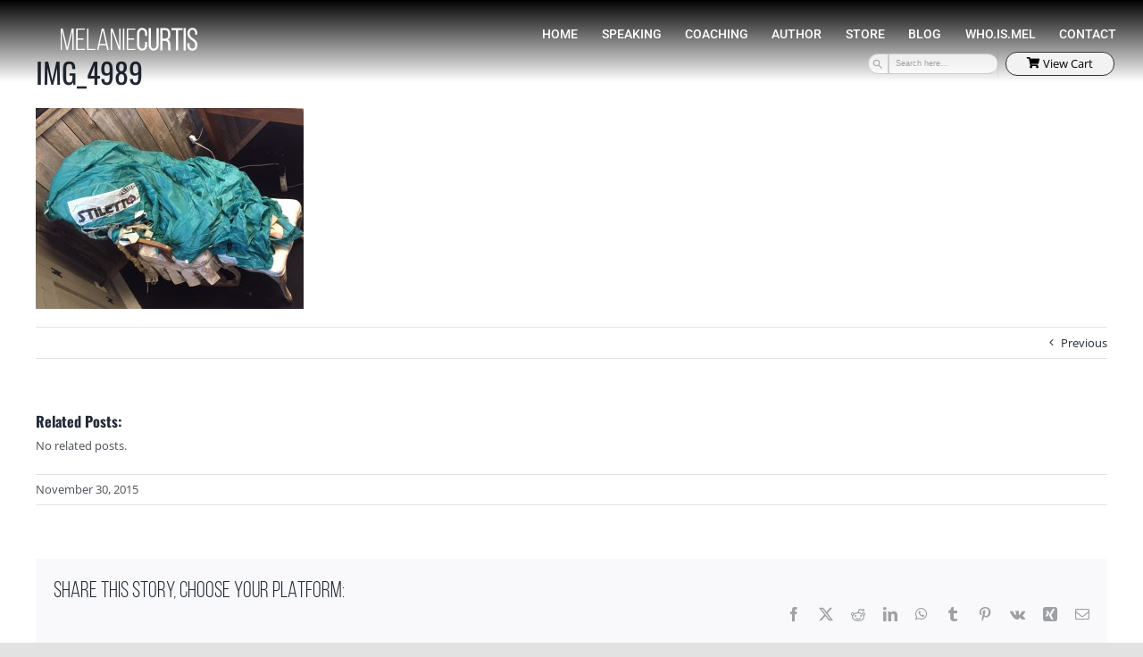

--- FILE ---
content_type: text/html; charset=UTF-8
request_url: https://melaniecurtis.com/2015/good-skydiving-gear-karma-stuff-for-sale/img_4989/
body_size: 22098
content:
<!DOCTYPE html>
<html class="avada-html-layout-wide avada-html-header-position-top avada-header-color-not-opaque" dir="ltr" lang="en-US" prefix="og: https://ogp.me/ns#" prefix="og: http://ogp.me/ns# fb: http://ogp.me/ns/fb#">
<head>
	<meta http-equiv="X-UA-Compatible" content="IE=edge" />
	<meta http-equiv="Content-Type" content="text/html; charset=utf-8"/>
	<meta name="viewport" content="width=device-width, initial-scale=1" />
	<title>IMG_4989 | Melanie Curtis</title>
<link data-rocket-preload as="style" href="https://fonts.googleapis.com/css2?family=Mulish:ital,wght@0,200;0,300;0,400;0,500;0,600;0,700;0,800;0,900;1,200;1,300;1,400;1,500;1,600;1,700;1,800;1,900&#038;family=Oswald:wght@200;300;400;500;600;700&#038;family=Bebas+Neue&#038;display=swap" rel="preload">
<link data-rocket-preload as="style" href="https://fonts.googleapis.com/css?family=PT%20Sans%20Narrow%7COpen%20Sans%20Condensed%3A300&#038;display=swap" rel="preload">
<link href="https://fonts.googleapis.com/css2?family=Mulish:ital,wght@0,200;0,300;0,400;0,500;0,600;0,700;0,800;0,900;1,200;1,300;1,400;1,500;1,600;1,700;1,800;1,900&#038;family=Oswald:wght@200;300;400;500;600;700&#038;family=Bebas+Neue&#038;display=swap" media="print" onload="this.media=&#039;all&#039;" rel="stylesheet">
<noscript data-wpr-hosted-gf-parameters=""><link rel="stylesheet" href="https://fonts.googleapis.com/css2?family=Mulish:ital,wght@0,200;0,300;0,400;0,500;0,600;0,700;0,800;0,900;1,200;1,300;1,400;1,500;1,600;1,700;1,800;1,900&#038;family=Oswald:wght@200;300;400;500;600;700&#038;family=Bebas+Neue&#038;display=swap"></noscript>
<link href="https://fonts.googleapis.com/css?family=PT%20Sans%20Narrow%7COpen%20Sans%20Condensed%3A300&#038;display=swap" media="print" onload="this.media=&#039;all&#039;" rel="stylesheet">
<noscript data-wpr-hosted-gf-parameters=""><link rel="stylesheet" href="https://fonts.googleapis.com/css?family=PT%20Sans%20Narrow%7COpen%20Sans%20Condensed%3A300&#038;display=swap"></noscript>

		<!-- All in One SEO 4.9.3 - aioseo.com -->
	<meta name="robots" content="max-image-preview:large" />
	<meta name="author" content="Melanie Curtis"/>
	<link rel="canonical" href="https://melaniecurtis.com/2015/good-skydiving-gear-karma-stuff-for-sale/img_4989/" />
	<meta name="generator" content="All in One SEO (AIOSEO) 4.9.3" />
		<meta property="og:locale" content="en_US" />
		<meta property="og:site_name" content="Melanie Curtis | Keynote Speaker &amp; Coach" />
		<meta property="og:type" content="article" />
		<meta property="og:title" content="IMG_4989 | Melanie Curtis" />
		<meta property="og:url" content="https://melaniecurtis.com/2015/good-skydiving-gear-karma-stuff-for-sale/img_4989/" />
		<meta property="article:published_time" content="2015-11-30T16:08:56+00:00" />
		<meta property="article:modified_time" content="2015-11-30T16:08:56+00:00" />
		<meta name="twitter:card" content="summary" />
		<meta name="twitter:title" content="IMG_4989 | Melanie Curtis" />
		<script type="application/ld+json" class="aioseo-schema">
			{"@context":"https:\/\/schema.org","@graph":[{"@type":"BreadcrumbList","@id":"https:\/\/melaniecurtis.com\/2015\/good-skydiving-gear-karma-stuff-for-sale\/img_4989\/#breadcrumblist","itemListElement":[{"@type":"ListItem","@id":"https:\/\/melaniecurtis.com#listItem","position":1,"name":"Home","item":"https:\/\/melaniecurtis.com","nextItem":{"@type":"ListItem","@id":"https:\/\/melaniecurtis.com\/2015\/good-skydiving-gear-karma-stuff-for-sale\/img_4989\/#listItem","name":"IMG_4989"}},{"@type":"ListItem","@id":"https:\/\/melaniecurtis.com\/2015\/good-skydiving-gear-karma-stuff-for-sale\/img_4989\/#listItem","position":2,"name":"IMG_4989","previousItem":{"@type":"ListItem","@id":"https:\/\/melaniecurtis.com#listItem","name":"Home"}}]},{"@type":"ItemPage","@id":"https:\/\/melaniecurtis.com\/2015\/good-skydiving-gear-karma-stuff-for-sale\/img_4989\/#itempage","url":"https:\/\/melaniecurtis.com\/2015\/good-skydiving-gear-karma-stuff-for-sale\/img_4989\/","name":"IMG_4989 | Melanie Curtis","inLanguage":"en-US","isPartOf":{"@id":"https:\/\/melaniecurtis.com\/#website"},"breadcrumb":{"@id":"https:\/\/melaniecurtis.com\/2015\/good-skydiving-gear-karma-stuff-for-sale\/img_4989\/#breadcrumblist"},"author":{"@id":"https:\/\/melaniecurtis.com\/author\/admin\/#author"},"creator":{"@id":"https:\/\/melaniecurtis.com\/author\/admin\/#author"},"datePublished":"2015-11-30T11:08:56-05:00","dateModified":"2015-11-30T11:08:56-05:00"},{"@type":"Organization","@id":"https:\/\/melaniecurtis.com\/#organization","name":"Melanie Curtis","description":"Keynote Speaker & Coach","url":"https:\/\/melaniecurtis.com\/"},{"@type":"Person","@id":"https:\/\/melaniecurtis.com\/author\/admin\/#author","url":"https:\/\/melaniecurtis.com\/author\/admin\/","name":"Melanie Curtis","image":{"@type":"ImageObject","@id":"https:\/\/melaniecurtis.com\/2015\/good-skydiving-gear-karma-stuff-for-sale\/img_4989\/#authorImage","url":"https:\/\/secure.gravatar.com\/avatar\/7ff0976f3bef547f665c21a1fe0ce07240bc4a17b67d8875d8ad09b7f1018f6b?s=96&d=mm&r=g","width":96,"height":96,"caption":"Melanie Curtis"}},{"@type":"WebSite","@id":"https:\/\/melaniecurtis.com\/#website","url":"https:\/\/melaniecurtis.com\/","name":"Melanie Curtis","description":"Keynote Speaker & Coach","inLanguage":"en-US","publisher":{"@id":"https:\/\/melaniecurtis.com\/#organization"}}]}
		</script>
		<!-- All in One SEO -->


<!-- Google Tag Manager for WordPress by gtm4wp.com -->
<script data-cfasync="false" data-pagespeed-no-defer>
	var gtm4wp_datalayer_name = "dataLayer";
	var dataLayer = dataLayer || [];
</script>
<!-- End Google Tag Manager for WordPress by gtm4wp.com --><link rel='dns-prefetch' href='//fonts.googleapis.com' />
<link href='https://fonts.gstatic.com' crossorigin rel='preconnect' />
<link rel="alternate" type="application/rss+xml" title="Melanie Curtis &raquo; Feed" href="https://melaniecurtis.com/feed/" />
<link rel="alternate" type="application/rss+xml" title="Melanie Curtis &raquo; Comments Feed" href="https://melaniecurtis.com/comments/feed/" />
								<link rel="icon" href="https://melaniecurtis.com/wp-content/uploads/2021/08/favicon-1.jpg" type="image/jpeg" />
		
		
		
				<link rel="alternate" type="application/rss+xml" title="Melanie Curtis &raquo; IMG_4989 Comments Feed" href="https://melaniecurtis.com/2015/good-skydiving-gear-karma-stuff-for-sale/img_4989/feed/" />
<link rel="alternate" title="oEmbed (JSON)" type="application/json+oembed" href="https://melaniecurtis.com/wp-json/oembed/1.0/embed?url=https%3A%2F%2Fmelaniecurtis.com%2F2015%2Fgood-skydiving-gear-karma-stuff-for-sale%2Fimg_4989%2F" />
<link rel="alternate" title="oEmbed (XML)" type="text/xml+oembed" href="https://melaniecurtis.com/wp-json/oembed/1.0/embed?url=https%3A%2F%2Fmelaniecurtis.com%2F2015%2Fgood-skydiving-gear-karma-stuff-for-sale%2Fimg_4989%2F&#038;format=xml" />
<style id='wp-img-auto-sizes-contain-inline-css' type='text/css'>
img:is([sizes=auto i],[sizes^="auto," i]){contain-intrinsic-size:3000px 1500px}
/*# sourceURL=wp-img-auto-sizes-contain-inline-css */
</style>
<style id='wp-emoji-styles-inline-css' type='text/css'>

	img.wp-smiley, img.emoji {
		display: inline !important;
		border: none !important;
		box-shadow: none !important;
		height: 1em !important;
		width: 1em !important;
		margin: 0 0.07em !important;
		vertical-align: -0.1em !important;
		background: none !important;
		padding: 0 !important;
	}
/*# sourceURL=wp-emoji-styles-inline-css */
</style>


<link data-minify="1" rel='stylesheet' id='css3_table_style-css' href='https://melaniecurtis.com/wp-content/cache/min/1/wp-content/plugins/css3_vertical_web_pricing_tables/style/css3_table_style.css?ver=1769467487' type='text/css' media='all' />
<link rel='stylesheet' id='ivory-search-styles-css' href='https://melaniecurtis.com/wp-content/plugins/add-search-to-menu/public/css/ivory-search.min.css?ver=5.5.14' type='text/css' media='all' />
<link rel='stylesheet' id='child-style-css' href='https://melaniecurtis.com/wp-content/themes/Avada-Child-Theme/style.css?ver=6.9' type='text/css' media='all' />
<link data-minify="1" rel='stylesheet' id='fusion-dynamic-css-css' href='https://melaniecurtis.com/wp-content/cache/min/1/wp-content/uploads/fusion-styles/dd2e36226b050c0853e29bce4c03fe44.min.css?ver=1769467549' type='text/css' media='all' />
<style id='rocket-lazyload-inline-css' type='text/css'>
.rll-youtube-player{position:relative;padding-bottom:56.23%;height:0;overflow:hidden;max-width:100%;}.rll-youtube-player:focus-within{outline: 2px solid currentColor;outline-offset: 5px;}.rll-youtube-player iframe{position:absolute;top:0;left:0;width:100%;height:100%;z-index:100;background:0 0}.rll-youtube-player img{bottom:0;display:block;left:0;margin:auto;max-width:100%;width:100%;position:absolute;right:0;top:0;border:none;height:auto;-webkit-transition:.4s all;-moz-transition:.4s all;transition:.4s all}.rll-youtube-player img:hover{-webkit-filter:brightness(75%)}.rll-youtube-player .play{height:100%;width:100%;left:0;top:0;position:absolute;background:url(https://melaniecurtis.com/wp-content/plugins/wp-rocket/assets/img/youtube.png) no-repeat center;background-color: transparent !important;cursor:pointer;border:none;}
/*# sourceURL=rocket-lazyload-inline-css */
</style>
<script type="text/javascript" src="https://melaniecurtis.com/wp-includes/js/jquery/jquery.min.js?ver=3.7.1" id="jquery-core-js"></script>
<script type="text/javascript" src="https://melaniecurtis.com/wp-includes/js/jquery/jquery-migrate.min.js?ver=3.4.1" id="jquery-migrate-js" data-rocket-defer defer></script>
<script type="text/javascript" src="https://melaniecurtis.com/wp-content/plugins/wp-cart-for-digital-products/lib/eStore_plugins.js?ver=8.2.8" id="estore-plugins-js-js" data-rocket-defer defer></script>
<script type="text/javascript" id="estore-ajax-js-js-extra">
/* <![CDATA[ */
var eStore_JS = {"ajaxurl":"https://melaniecurtis.com/wp-admin/admin-ajax.php","add_cart_nonce":"d4d930913c","estore_cart_nonce":"035d5d5121","estore_url":"https://melaniecurtis.com/wp-content/plugins/wp-cart-for-digital-products"};
//# sourceURL=estore-ajax-js-js-extra
/* ]]> */
</script>
<script type="text/javascript" src="https://melaniecurtis.com/wp-content/plugins/wp-cart-for-digital-products/lib/eStore-ajax.js?ver=8.2.8" id="estore-ajax-js-js" data-rocket-defer defer></script>
<script type="text/javascript" src="https://melaniecurtis.com/wp-content/plugins/wp-cart-for-digital-products/lib/jquery.external.lib.js?ver=42" id="jquery.external.lib.js-js" data-rocket-defer defer></script>
<script type="text/javascript" src="https://melaniecurtis.com/wp-content/plugins/wp-cart-for-digital-products/lib/jquery.lightbox-0.5.pack.js?ver=42" id="jquery.lightbox-js" data-rocket-defer defer></script>
<link rel="https://api.w.org/" href="https://melaniecurtis.com/wp-json/" /><link rel="alternate" title="JSON" type="application/json" href="https://melaniecurtis.com/wp-json/wp/v2/media/7197" /><link rel="EditURI" type="application/rsd+xml" title="RSD" href="https://melaniecurtis.com/xmlrpc.php?rsd" />
<link rel='shortlink' href='https://melaniecurtis.com/?p=7197' />
<link data-minify="1" type="text/css" rel="stylesheet" href="https://melaniecurtis.com/wp-content/cache/min/1/wp-content/plugins/eStore-extra-shortcodes/eStore_extra_shortcode_css.css?ver=1769467487" />
<link data-minify="1" type="text/css" rel="stylesheet" href="https://melaniecurtis.com/wp-content/cache/min/1/wp-content/plugins/simple-pull-quote/css/simple-pull-quote.css?ver=1769467487" />

<!-- WP Affiliate plugin v6.3.7 - https://www.tipsandtricks-hq.com/wordpress-affiliate-platform-plugin-simple-affiliate-program-for-wordpress-blogsite-1474 -->
<link data-minify="1" type="text/css" rel="stylesheet" href="https://melaniecurtis.com/wp-content/cache/min/1/wp-content/plugins/wp-affiliate-platform/affiliate_platform_style.css?ver=1769467487" />
<link data-minify="1" type="text/css" rel="stylesheet" href="https://melaniecurtis.com/wp-content/cache/min/1/wp-content/plugins/wp-cart-for-digital-products/wp_eStore_style.css?ver=1769467487" />

<!-- WP eStore plugin v8.2.8 - https://www.tipsandtricks-hq.com/wordpress-estore-plugin-complete-solution-to-sell-digital-products-from-your-wordpress-blog-securely-1059/ -->
<script type="text/javascript">
	JS_WP_ESTORE_CURRENCY_SYMBOL = "$";
	JS_WP_ESTORE_VARIATION_ADD_STRING = "+";
        JS_WP_ESTORE_VARIATION_DECIMAL_SEPERATOR = ".";
	JS_WP_ESTORE_VARIATION_THOUSAND_SEPERATOR = ",";
        JS_WP_ESTORE_VARIATION_CURRENCY_POS = "left";
        JS_WP_ESTORE_VARIATION_NUM_OF_DECIMALS = "2";
	JS_WP_ESTORE_MINIMUM_PRICE_YOU_CAN_ENTER = "The minimum amount you can specify is ";
        JS_WP_ESTORE_URL = "https://melaniecurtis.com/wp-content/plugins/wp-cart-for-digital-products";
        JS_WP_ESTORE_SELECT_OPTION_STRING = "Select Option";
        JS_WP_ESTORE_SELECT_OPTION_ERROR_MSG = "You need to select an option before you can proceed.";</script><script type="text/javascript" src="https://melaniecurtis.com/wp-content/plugins/wp-cart-for-digital-products/lib/eStore_read_form.js?ver=8.2.8" data-rocket-defer defer></script>
<!-- Google Tag Manager for WordPress by gtm4wp.com -->
<!-- GTM Container placement set to footer -->
<script data-cfasync="false" data-pagespeed-no-defer type="text/javascript">
	var dataLayer_content = {"pagePostType":"attachment","pagePostType2":"single-attachment","pagePostAuthor":"Melanie Curtis"};
	dataLayer.push( dataLayer_content );
</script>
<script data-cfasync="false" data-pagespeed-no-defer type="text/javascript">
(function(w,d,s,l,i){w[l]=w[l]||[];w[l].push({'gtm.start':
new Date().getTime(),event:'gtm.js'});var f=d.getElementsByTagName(s)[0],
j=d.createElement(s),dl=l!='dataLayer'?'&l='+l:'';j.async=true;j.src=
'//www.googletagmanager.com/gtm.js?id='+i+dl;f.parentNode.insertBefore(j,f);
})(window,document,'script','dataLayer','GTM-5738DS5');
</script>
<!-- End Google Tag Manager for WordPress by gtm4wp.com --><link rel="preload" href="https://melaniecurtis.com/wp-content/themes/Avada/includes/lib/assets/fonts/icomoon/awb-icons.woff" as="font" type="font/woff" crossorigin><link rel="preload" href="//melaniecurtis.com/wp-content/themes/Avada/includes/lib/assets/fonts/fontawesome/webfonts/fa-brands-400.woff2" as="font" type="font/woff2" crossorigin><link rel="preload" href="//melaniecurtis.com/wp-content/themes/Avada/includes/lib/assets/fonts/fontawesome/webfonts/fa-regular-400.woff2" as="font" type="font/woff2" crossorigin><link rel="preload" href="//melaniecurtis.com/wp-content/themes/Avada/includes/lib/assets/fonts/fontawesome/webfonts/fa-solid-900.woff2" as="font" type="font/woff2" crossorigin><link rel="preload" href="https://fonts.gstatic.com/s/didactgothic/v21/ahcfv8qz1zt6hCC5G4F_P4ASlUuYpg.woff2" as="font" type="font/woff2" crossorigin><link rel="preload" href="https://fonts.gstatic.com/s/lato/v25/S6uyw4BMUTPHjx4wXg.woff2" as="font" type="font/woff2" crossorigin><link rel="preload" href="https://fonts.gstatic.com/s/mulish/v18/1Ptvg83HX_SGhgqk3wot.woff2" as="font" type="font/woff2" crossorigin><link rel="preload" href="https://fonts.gstatic.com/s/opensans/v44/memvYaGs126MiZpBA-UvWbX2vVnXBbObj2OVTS-muw.woff2" as="font" type="font/woff2" crossorigin><link rel="preload" href="https://fonts.gstatic.com/s/oswald/v57/TK3IWkUHHAIjg75cFRf3bXL8LICs1_Fv40pKlN4NNSeSASz7FmlWHYg.woff2" as="font" type="font/woff2" crossorigin><style type="text/css" id="css-fb-visibility">@media screen and (max-width: 800px){.fusion-no-small-visibility{display:none !important;}body .sm-text-align-center{text-align:center !important;}body .sm-text-align-left{text-align:left !important;}body .sm-text-align-right{text-align:right !important;}body .sm-text-align-justify{text-align:justify !important;}body .sm-flex-align-center{justify-content:center !important;}body .sm-flex-align-flex-start{justify-content:flex-start !important;}body .sm-flex-align-flex-end{justify-content:flex-end !important;}body .sm-mx-auto{margin-left:auto !important;margin-right:auto !important;}body .sm-ml-auto{margin-left:auto !important;}body .sm-mr-auto{margin-right:auto !important;}body .fusion-absolute-position-small{position:absolute;width:100%;}.awb-sticky.awb-sticky-small{ position: sticky; top: var(--awb-sticky-offset,0); }}@media screen and (min-width: 801px) and (max-width: 1024px){.fusion-no-medium-visibility{display:none !important;}body .md-text-align-center{text-align:center !important;}body .md-text-align-left{text-align:left !important;}body .md-text-align-right{text-align:right !important;}body .md-text-align-justify{text-align:justify !important;}body .md-flex-align-center{justify-content:center !important;}body .md-flex-align-flex-start{justify-content:flex-start !important;}body .md-flex-align-flex-end{justify-content:flex-end !important;}body .md-mx-auto{margin-left:auto !important;margin-right:auto !important;}body .md-ml-auto{margin-left:auto !important;}body .md-mr-auto{margin-right:auto !important;}body .fusion-absolute-position-medium{position:absolute;width:100%;}.awb-sticky.awb-sticky-medium{ position: sticky; top: var(--awb-sticky-offset,0); }}@media screen and (min-width: 1025px){.fusion-no-large-visibility{display:none !important;}body .lg-text-align-center{text-align:center !important;}body .lg-text-align-left{text-align:left !important;}body .lg-text-align-right{text-align:right !important;}body .lg-text-align-justify{text-align:justify !important;}body .lg-flex-align-center{justify-content:center !important;}body .lg-flex-align-flex-start{justify-content:flex-start !important;}body .lg-flex-align-flex-end{justify-content:flex-end !important;}body .lg-mx-auto{margin-left:auto !important;margin-right:auto !important;}body .lg-ml-auto{margin-left:auto !important;}body .lg-mr-auto{margin-right:auto !important;}body .fusion-absolute-position-large{position:absolute;width:100%;}.awb-sticky.awb-sticky-large{ position: sticky; top: var(--awb-sticky-offset,0); }}</style>		<script type="text/javascript">
			var doc = document.documentElement;
			doc.setAttribute( 'data-useragent', navigator.userAgent );
		</script>
		<style type="text/css" id="fusion-builder-template-footer-css">.footercolwidth {zoom: 0.7;}
#menu-footer-other-menu .menu-text {font-weight: 700;}
.cart-footer{padding: 10px;font-size: 17px;}
.footerwidth .fusion-builder-row {max-width:1585px !important;}
.uppercasefootermenu .menu-text {text-transform:uppercase;}
.fusion-body div.footercolwidth { max-width:951px !important; width:100% !important;}
@media (max-width:1280px){
.fusion-body div.footercolwidth { max-width:75% !important; }
}
@media (max-width:1180px){
.fusion-body div.footercolwidth { max-width:100% !important; }
.footerwidth .fusion-builder-row {  justify-content: center; }
}
@media (max-width:650px){
.footercolwidth  .fusion-menu li {width:50%;}

}</style><!-- Global site tag (gtag.js) - Google Analytics -->
<script async src="https://www.googletagmanager.com/gtag/js?id=UA-116411144-1"></script>
<script>
  window.dataLayer = window.dataLayer || [];
  function gtag(){dataLayer.push(arguments);}
  gtag('js', new Date());

  gtag('config', 'UA-116411144-1');
</script>
<!--MFWD Analytics below-->
<!-- Global site tag (gtag.js) - Google Analytics -->
<script async src="https://www.googletagmanager.com/gtag/js?id=UA-208550231-1"></script>
<script>
  window.dataLayer = window.dataLayer || [];
  function gtag(){dataLayer.push(arguments);}
  gtag('js', new Date());

  gtag('config', 'UA-208550231-1');
</script><noscript><style id="rocket-lazyload-nojs-css">.rll-youtube-player, [data-lazy-src]{display:none !important;}</style></noscript>
	<script type="text/javascript">
window.onload = function() {extraBtnmenu();};
				function extraBtnmenu(){
					document.querySelector("div[class='fusion-mobile-menu-icons']").innerHTML = '<a href="#" class="fusion-icon awb-icon-bars" aria-label="Toggle mobile menu" aria-expanded="false" aria-controls="mobile-menu-mfwd-bottom-bar"></a><a href="#" class="fusion-icon awb-icon-search" aria-label="Toggle mobile search"></a><a href="/cart/" class="fusion-icon icon-cart"></a>';
				}	
</script>


<meta name="google-site-verification" content="TzT19oqbxa7WCLfn_cBjWo6VoFRG_-h60oxCxhxLhQ0" />
<meta name="msvalidate.01" content="48517E577BE49A7C1970EC4B97B3C295" />

<meta name="google-site-verification" content="tBZjShMcHZYXOIe6AIQ8QwbLY0izQyL9aWEj5OmnFSY" /><style id='global-styles-inline-css' type='text/css'>
:root{--wp--preset--aspect-ratio--square: 1;--wp--preset--aspect-ratio--4-3: 4/3;--wp--preset--aspect-ratio--3-4: 3/4;--wp--preset--aspect-ratio--3-2: 3/2;--wp--preset--aspect-ratio--2-3: 2/3;--wp--preset--aspect-ratio--16-9: 16/9;--wp--preset--aspect-ratio--9-16: 9/16;--wp--preset--color--black: #000000;--wp--preset--color--cyan-bluish-gray: #abb8c3;--wp--preset--color--white: #ffffff;--wp--preset--color--pale-pink: #f78da7;--wp--preset--color--vivid-red: #cf2e2e;--wp--preset--color--luminous-vivid-orange: #ff6900;--wp--preset--color--luminous-vivid-amber: #fcb900;--wp--preset--color--light-green-cyan: #7bdcb5;--wp--preset--color--vivid-green-cyan: #00d084;--wp--preset--color--pale-cyan-blue: #8ed1fc;--wp--preset--color--vivid-cyan-blue: #0693e3;--wp--preset--color--vivid-purple: #9b51e0;--wp--preset--color--awb-color-1: #ffffff;--wp--preset--color--awb-color-2: #f9f9fb;--wp--preset--color--awb-color-3: #f2f3f5;--wp--preset--color--awb-color-4: #e2e2e2;--wp--preset--color--awb-color-5: #4a4e57;--wp--preset--color--awb-color-6: #333333;--wp--preset--color--awb-color-7: #212934;--wp--preset--color--awb-color-8: #000000;--wp--preset--color--awb-color-custom-10: #65bc7b;--wp--preset--color--awb-color-custom-11: #9ea0a4;--wp--preset--color--awb-color-custom-12: rgba(242,243,245,0.8);--wp--preset--color--awb-color-custom-13: rgba(242,243,245,0.7);--wp--preset--color--awb-color-custom-14: rgba(255,255,255,0.8);--wp--preset--color--awb-color-custom-15: #26303e;--wp--preset--gradient--vivid-cyan-blue-to-vivid-purple: linear-gradient(135deg,rgb(6,147,227) 0%,rgb(155,81,224) 100%);--wp--preset--gradient--light-green-cyan-to-vivid-green-cyan: linear-gradient(135deg,rgb(122,220,180) 0%,rgb(0,208,130) 100%);--wp--preset--gradient--luminous-vivid-amber-to-luminous-vivid-orange: linear-gradient(135deg,rgb(252,185,0) 0%,rgb(255,105,0) 100%);--wp--preset--gradient--luminous-vivid-orange-to-vivid-red: linear-gradient(135deg,rgb(255,105,0) 0%,rgb(207,46,46) 100%);--wp--preset--gradient--very-light-gray-to-cyan-bluish-gray: linear-gradient(135deg,rgb(238,238,238) 0%,rgb(169,184,195) 100%);--wp--preset--gradient--cool-to-warm-spectrum: linear-gradient(135deg,rgb(74,234,220) 0%,rgb(151,120,209) 20%,rgb(207,42,186) 40%,rgb(238,44,130) 60%,rgb(251,105,98) 80%,rgb(254,248,76) 100%);--wp--preset--gradient--blush-light-purple: linear-gradient(135deg,rgb(255,206,236) 0%,rgb(152,150,240) 100%);--wp--preset--gradient--blush-bordeaux: linear-gradient(135deg,rgb(254,205,165) 0%,rgb(254,45,45) 50%,rgb(107,0,62) 100%);--wp--preset--gradient--luminous-dusk: linear-gradient(135deg,rgb(255,203,112) 0%,rgb(199,81,192) 50%,rgb(65,88,208) 100%);--wp--preset--gradient--pale-ocean: linear-gradient(135deg,rgb(255,245,203) 0%,rgb(182,227,212) 50%,rgb(51,167,181) 100%);--wp--preset--gradient--electric-grass: linear-gradient(135deg,rgb(202,248,128) 0%,rgb(113,206,126) 100%);--wp--preset--gradient--midnight: linear-gradient(135deg,rgb(2,3,129) 0%,rgb(40,116,252) 100%);--wp--preset--font-size--small: 9.75px;--wp--preset--font-size--medium: 20px;--wp--preset--font-size--large: 19.5px;--wp--preset--font-size--x-large: 42px;--wp--preset--font-size--normal: 13px;--wp--preset--font-size--xlarge: 26px;--wp--preset--font-size--huge: 39px;--wp--preset--spacing--20: 0.44rem;--wp--preset--spacing--30: 0.67rem;--wp--preset--spacing--40: 1rem;--wp--preset--spacing--50: 1.5rem;--wp--preset--spacing--60: 2.25rem;--wp--preset--spacing--70: 3.38rem;--wp--preset--spacing--80: 5.06rem;--wp--preset--shadow--natural: 6px 6px 9px rgba(0, 0, 0, 0.2);--wp--preset--shadow--deep: 12px 12px 50px rgba(0, 0, 0, 0.4);--wp--preset--shadow--sharp: 6px 6px 0px rgba(0, 0, 0, 0.2);--wp--preset--shadow--outlined: 6px 6px 0px -3px rgb(255, 255, 255), 6px 6px rgb(0, 0, 0);--wp--preset--shadow--crisp: 6px 6px 0px rgb(0, 0, 0);}:where(.is-layout-flex){gap: 0.5em;}:where(.is-layout-grid){gap: 0.5em;}body .is-layout-flex{display: flex;}.is-layout-flex{flex-wrap: wrap;align-items: center;}.is-layout-flex > :is(*, div){margin: 0;}body .is-layout-grid{display: grid;}.is-layout-grid > :is(*, div){margin: 0;}:where(.wp-block-columns.is-layout-flex){gap: 2em;}:where(.wp-block-columns.is-layout-grid){gap: 2em;}:where(.wp-block-post-template.is-layout-flex){gap: 1.25em;}:where(.wp-block-post-template.is-layout-grid){gap: 1.25em;}.has-black-color{color: var(--wp--preset--color--black) !important;}.has-cyan-bluish-gray-color{color: var(--wp--preset--color--cyan-bluish-gray) !important;}.has-white-color{color: var(--wp--preset--color--white) !important;}.has-pale-pink-color{color: var(--wp--preset--color--pale-pink) !important;}.has-vivid-red-color{color: var(--wp--preset--color--vivid-red) !important;}.has-luminous-vivid-orange-color{color: var(--wp--preset--color--luminous-vivid-orange) !important;}.has-luminous-vivid-amber-color{color: var(--wp--preset--color--luminous-vivid-amber) !important;}.has-light-green-cyan-color{color: var(--wp--preset--color--light-green-cyan) !important;}.has-vivid-green-cyan-color{color: var(--wp--preset--color--vivid-green-cyan) !important;}.has-pale-cyan-blue-color{color: var(--wp--preset--color--pale-cyan-blue) !important;}.has-vivid-cyan-blue-color{color: var(--wp--preset--color--vivid-cyan-blue) !important;}.has-vivid-purple-color{color: var(--wp--preset--color--vivid-purple) !important;}.has-black-background-color{background-color: var(--wp--preset--color--black) !important;}.has-cyan-bluish-gray-background-color{background-color: var(--wp--preset--color--cyan-bluish-gray) !important;}.has-white-background-color{background-color: var(--wp--preset--color--white) !important;}.has-pale-pink-background-color{background-color: var(--wp--preset--color--pale-pink) !important;}.has-vivid-red-background-color{background-color: var(--wp--preset--color--vivid-red) !important;}.has-luminous-vivid-orange-background-color{background-color: var(--wp--preset--color--luminous-vivid-orange) !important;}.has-luminous-vivid-amber-background-color{background-color: var(--wp--preset--color--luminous-vivid-amber) !important;}.has-light-green-cyan-background-color{background-color: var(--wp--preset--color--light-green-cyan) !important;}.has-vivid-green-cyan-background-color{background-color: var(--wp--preset--color--vivid-green-cyan) !important;}.has-pale-cyan-blue-background-color{background-color: var(--wp--preset--color--pale-cyan-blue) !important;}.has-vivid-cyan-blue-background-color{background-color: var(--wp--preset--color--vivid-cyan-blue) !important;}.has-vivid-purple-background-color{background-color: var(--wp--preset--color--vivid-purple) !important;}.has-black-border-color{border-color: var(--wp--preset--color--black) !important;}.has-cyan-bluish-gray-border-color{border-color: var(--wp--preset--color--cyan-bluish-gray) !important;}.has-white-border-color{border-color: var(--wp--preset--color--white) !important;}.has-pale-pink-border-color{border-color: var(--wp--preset--color--pale-pink) !important;}.has-vivid-red-border-color{border-color: var(--wp--preset--color--vivid-red) !important;}.has-luminous-vivid-orange-border-color{border-color: var(--wp--preset--color--luminous-vivid-orange) !important;}.has-luminous-vivid-amber-border-color{border-color: var(--wp--preset--color--luminous-vivid-amber) !important;}.has-light-green-cyan-border-color{border-color: var(--wp--preset--color--light-green-cyan) !important;}.has-vivid-green-cyan-border-color{border-color: var(--wp--preset--color--vivid-green-cyan) !important;}.has-pale-cyan-blue-border-color{border-color: var(--wp--preset--color--pale-cyan-blue) !important;}.has-vivid-cyan-blue-border-color{border-color: var(--wp--preset--color--vivid-cyan-blue) !important;}.has-vivid-purple-border-color{border-color: var(--wp--preset--color--vivid-purple) !important;}.has-vivid-cyan-blue-to-vivid-purple-gradient-background{background: var(--wp--preset--gradient--vivid-cyan-blue-to-vivid-purple) !important;}.has-light-green-cyan-to-vivid-green-cyan-gradient-background{background: var(--wp--preset--gradient--light-green-cyan-to-vivid-green-cyan) !important;}.has-luminous-vivid-amber-to-luminous-vivid-orange-gradient-background{background: var(--wp--preset--gradient--luminous-vivid-amber-to-luminous-vivid-orange) !important;}.has-luminous-vivid-orange-to-vivid-red-gradient-background{background: var(--wp--preset--gradient--luminous-vivid-orange-to-vivid-red) !important;}.has-very-light-gray-to-cyan-bluish-gray-gradient-background{background: var(--wp--preset--gradient--very-light-gray-to-cyan-bluish-gray) !important;}.has-cool-to-warm-spectrum-gradient-background{background: var(--wp--preset--gradient--cool-to-warm-spectrum) !important;}.has-blush-light-purple-gradient-background{background: var(--wp--preset--gradient--blush-light-purple) !important;}.has-blush-bordeaux-gradient-background{background: var(--wp--preset--gradient--blush-bordeaux) !important;}.has-luminous-dusk-gradient-background{background: var(--wp--preset--gradient--luminous-dusk) !important;}.has-pale-ocean-gradient-background{background: var(--wp--preset--gradient--pale-ocean) !important;}.has-electric-grass-gradient-background{background: var(--wp--preset--gradient--electric-grass) !important;}.has-midnight-gradient-background{background: var(--wp--preset--gradient--midnight) !important;}.has-small-font-size{font-size: var(--wp--preset--font-size--small) !important;}.has-medium-font-size{font-size: var(--wp--preset--font-size--medium) !important;}.has-large-font-size{font-size: var(--wp--preset--font-size--large) !important;}.has-x-large-font-size{font-size: var(--wp--preset--font-size--x-large) !important;}
/*# sourceURL=global-styles-inline-css */
</style>
<link data-minify="1" rel='stylesheet' id='yarppRelatedCss-css' href='https://melaniecurtis.com/wp-content/cache/min/1/wp-content/plugins/yet-another-related-posts-plugin/style/related.css?ver=1769467487' type='text/css' media='all' />
<link data-minify="1" rel='stylesheet' id='yarpp-thumbnails-css' href='https://melaniecurtis.com/wp-content/cache/min/1/wp-content/plugins/yet-another-related-posts-plugin/style/styles_thumbnails.css?ver=1769467487' type='text/css' media='all' />
<style id='yarpp-thumbnails-inline-css' type='text/css'>
.yarpp-thumbnails-horizontal .yarpp-thumbnail {width: 160px;height: 200px;margin: 5px;margin-left: 0px;}.yarpp-thumbnail > img, .yarpp-thumbnail-default {width: 150px;height: 150px;margin: 5px;}.yarpp-thumbnails-horizontal .yarpp-thumbnail-title {margin: 7px;margin-top: 0px;width: 150px;}.yarpp-thumbnail-default > img {min-height: 150px;min-width: 150px;}
/*# sourceURL=yarpp-thumbnails-inline-css */
</style>
<style id='wp-block-library-inline-css' type='text/css'>
:root{--wp-block-synced-color:#7a00df;--wp-block-synced-color--rgb:122,0,223;--wp-bound-block-color:var(--wp-block-synced-color);--wp-editor-canvas-background:#ddd;--wp-admin-theme-color:#007cba;--wp-admin-theme-color--rgb:0,124,186;--wp-admin-theme-color-darker-10:#006ba1;--wp-admin-theme-color-darker-10--rgb:0,107,160.5;--wp-admin-theme-color-darker-20:#005a87;--wp-admin-theme-color-darker-20--rgb:0,90,135;--wp-admin-border-width-focus:2px}@media (min-resolution:192dpi){:root{--wp-admin-border-width-focus:1.5px}}.wp-element-button{cursor:pointer}:root .has-very-light-gray-background-color{background-color:#eee}:root .has-very-dark-gray-background-color{background-color:#313131}:root .has-very-light-gray-color{color:#eee}:root .has-very-dark-gray-color{color:#313131}:root .has-vivid-green-cyan-to-vivid-cyan-blue-gradient-background{background:linear-gradient(135deg,#00d084,#0693e3)}:root .has-purple-crush-gradient-background{background:linear-gradient(135deg,#34e2e4,#4721fb 50%,#ab1dfe)}:root .has-hazy-dawn-gradient-background{background:linear-gradient(135deg,#faaca8,#dad0ec)}:root .has-subdued-olive-gradient-background{background:linear-gradient(135deg,#fafae1,#67a671)}:root .has-atomic-cream-gradient-background{background:linear-gradient(135deg,#fdd79a,#004a59)}:root .has-nightshade-gradient-background{background:linear-gradient(135deg,#330968,#31cdcf)}:root .has-midnight-gradient-background{background:linear-gradient(135deg,#020381,#2874fc)}:root{--wp--preset--font-size--normal:16px;--wp--preset--font-size--huge:42px}.has-regular-font-size{font-size:1em}.has-larger-font-size{font-size:2.625em}.has-normal-font-size{font-size:var(--wp--preset--font-size--normal)}.has-huge-font-size{font-size:var(--wp--preset--font-size--huge)}.has-text-align-center{text-align:center}.has-text-align-left{text-align:left}.has-text-align-right{text-align:right}.has-fit-text{white-space:nowrap!important}#end-resizable-editor-section{display:none}.aligncenter{clear:both}.items-justified-left{justify-content:flex-start}.items-justified-center{justify-content:center}.items-justified-right{justify-content:flex-end}.items-justified-space-between{justify-content:space-between}.screen-reader-text{border:0;clip-path:inset(50%);height:1px;margin:-1px;overflow:hidden;padding:0;position:absolute;width:1px;word-wrap:normal!important}.screen-reader-text:focus{background-color:#ddd;clip-path:none;color:#444;display:block;font-size:1em;height:auto;left:5px;line-height:normal;padding:15px 23px 14px;text-decoration:none;top:5px;width:auto;z-index:100000}html :where(.has-border-color){border-style:solid}html :where([style*=border-top-color]){border-top-style:solid}html :where([style*=border-right-color]){border-right-style:solid}html :where([style*=border-bottom-color]){border-bottom-style:solid}html :where([style*=border-left-color]){border-left-style:solid}html :where([style*=border-width]){border-style:solid}html :where([style*=border-top-width]){border-top-style:solid}html :where([style*=border-right-width]){border-right-style:solid}html :where([style*=border-bottom-width]){border-bottom-style:solid}html :where([style*=border-left-width]){border-left-style:solid}html :where(img[class*=wp-image-]){height:auto;max-width:100%}:where(figure){margin:0 0 1em}html :where(.is-position-sticky){--wp-admin--admin-bar--position-offset:var(--wp-admin--admin-bar--height,0px)}@media screen and (max-width:600px){html :where(.is-position-sticky){--wp-admin--admin-bar--position-offset:0px}}
/*wp_block_styles_on_demand_placeholder:697a7cfa2eb23*/
/*# sourceURL=wp-block-library-inline-css */
</style>
<style id='wp-block-library-theme-inline-css' type='text/css'>
.wp-block-audio :where(figcaption){color:#555;font-size:13px;text-align:center}.is-dark-theme .wp-block-audio :where(figcaption){color:#ffffffa6}.wp-block-audio{margin:0 0 1em}.wp-block-code{border:1px solid #ccc;border-radius:4px;font-family:Menlo,Consolas,monaco,monospace;padding:.8em 1em}.wp-block-embed :where(figcaption){color:#555;font-size:13px;text-align:center}.is-dark-theme .wp-block-embed :where(figcaption){color:#ffffffa6}.wp-block-embed{margin:0 0 1em}.blocks-gallery-caption{color:#555;font-size:13px;text-align:center}.is-dark-theme .blocks-gallery-caption{color:#ffffffa6}:root :where(.wp-block-image figcaption){color:#555;font-size:13px;text-align:center}.is-dark-theme :root :where(.wp-block-image figcaption){color:#ffffffa6}.wp-block-image{margin:0 0 1em}.wp-block-pullquote{border-bottom:4px solid;border-top:4px solid;color:currentColor;margin-bottom:1.75em}.wp-block-pullquote :where(cite),.wp-block-pullquote :where(footer),.wp-block-pullquote__citation{color:currentColor;font-size:.8125em;font-style:normal;text-transform:uppercase}.wp-block-quote{border-left:.25em solid;margin:0 0 1.75em;padding-left:1em}.wp-block-quote cite,.wp-block-quote footer{color:currentColor;font-size:.8125em;font-style:normal;position:relative}.wp-block-quote:where(.has-text-align-right){border-left:none;border-right:.25em solid;padding-left:0;padding-right:1em}.wp-block-quote:where(.has-text-align-center){border:none;padding-left:0}.wp-block-quote.is-large,.wp-block-quote.is-style-large,.wp-block-quote:where(.is-style-plain){border:none}.wp-block-search .wp-block-search__label{font-weight:700}.wp-block-search__button{border:1px solid #ccc;padding:.375em .625em}:where(.wp-block-group.has-background){padding:1.25em 2.375em}.wp-block-separator.has-css-opacity{opacity:.4}.wp-block-separator{border:none;border-bottom:2px solid;margin-left:auto;margin-right:auto}.wp-block-separator.has-alpha-channel-opacity{opacity:1}.wp-block-separator:not(.is-style-wide):not(.is-style-dots){width:100px}.wp-block-separator.has-background:not(.is-style-dots){border-bottom:none;height:1px}.wp-block-separator.has-background:not(.is-style-wide):not(.is-style-dots){height:2px}.wp-block-table{margin:0 0 1em}.wp-block-table td,.wp-block-table th{word-break:normal}.wp-block-table :where(figcaption){color:#555;font-size:13px;text-align:center}.is-dark-theme .wp-block-table :where(figcaption){color:#ffffffa6}.wp-block-video :where(figcaption){color:#555;font-size:13px;text-align:center}.is-dark-theme .wp-block-video :where(figcaption){color:#ffffffa6}.wp-block-video{margin:0 0 1em}:root :where(.wp-block-template-part.has-background){margin-bottom:0;margin-top:0;padding:1.25em 2.375em}
/*# sourceURL=/wp-includes/css/dist/block-library/theme.min.css */
</style>
<style id='classic-theme-styles-inline-css' type='text/css'>
/*! This file is auto-generated */
.wp-block-button__link{color:#fff;background-color:#32373c;border-radius:9999px;box-shadow:none;text-decoration:none;padding:calc(.667em + 2px) calc(1.333em + 2px);font-size:1.125em}.wp-block-file__button{background:#32373c;color:#fff;text-decoration:none}
/*# sourceURL=/wp-includes/css/classic-themes.min.css */
</style>
<meta name="generator" content="WP Rocket 3.20.3" data-wpr-features="wpr_defer_js wpr_minify_js wpr_lazyload_images wpr_lazyload_iframes wpr_minify_css wpr_preload_links" /></head>

<body class="attachment wp-singular attachment-template-default single single-attachment postid-7197 attachmentid-7197 attachment-jpeg wp-theme-Avada wp-child-theme-Avada-Child-Theme Avada fusion-image-hovers fusion-pagination-sizing fusion-button_type-flat fusion-button_span-no fusion-button_gradient-linear avada-image-rollover-circle-yes avada-image-rollover-yes avada-image-rollover-direction-left fusion-body ltr no-tablet-sticky-header no-mobile-sticky-header no-mobile-slidingbar no-mobile-totop fusion-disable-outline fusion-sub-menu-fade mobile-logo-pos-left layout-wide-mode avada-has-boxed-modal-shadow- layout-scroll-offset-full avada-has-zero-margin-offset-top fusion-top-header menu-text-align-center mobile-menu-design-modern fusion-show-pagination-text fusion-header-layout-v3 avada-responsive avada-footer-fx-none avada-menu-highlight-style-textcolor fusion-search-form-clean fusion-main-menu-search-dropdown fusion-avatar-circle avada-dropdown-styles avada-blog-layout-large avada-blog-archive-layout-large avada-header-shadow-no avada-menu-icon-position-left avada-has-megamenu-shadow avada-has-header-100-width avada-has-mobile-menu-search avada-has-breadcrumb-mobile-hidden avada-has-titlebar-hide avada-header-border-color-full-transparent avada-header-top-bg-not-opaque avada-has-pagination-width_height avada-flyout-menu-direction-fade avada-ec-views-v1" data-awb-post-id="7197">
		<a class="skip-link screen-reader-text" href="#content">Skip to content</a>

	<div data-rocket-location-hash="1bedd667ccdb0f2ae6123868cb70086e" id="boxed-wrapper">
		
		<div data-rocket-location-hash="c748e83a99a8efa38397a49b963eb39a" id="wrapper" class="fusion-wrapper">
			<div data-rocket-location-hash="30e21cd0d1ab48664f94f36d4ec80340" id="home" style="position:relative;top:-1px;"></div>
							
					
			<header data-rocket-location-hash="6a3c4ea792bfdd798d2d351fb8fd07c9" class="fusion-header-wrapper">
				<div class="fusion-header-v3 fusion-logo-alignment fusion-logo-left fusion-sticky-menu- fusion-sticky-logo- fusion-mobile-logo-  fusion-mobile-menu-design-modern">
					
<div class="fusion-secondary-header">
	<div class="fusion-row">
							<div class="fusion-alignright">
				<nav class="fusion-secondary-menu" role="navigation" aria-label="Secondary Menu"><ul id="menu-mfwd-bottom-bar" class="menu"><li class=" astm-search-menu is-menu default is-first menu-item"><form  class="is-search-form is-form-style is-form-style-3 is-form-id-0 " action="https://melaniecurtis.com/" method="get" role="search" ><label for="is-search-input-0"><span class="is-screen-reader-text">Search for:</span><input  type="search" id="is-search-input-0" name="s" value="" class="is-search-input" placeholder="Search here..." autocomplete=off /></label><button type="submit" class="is-search-submit"><span class="is-screen-reader-text">Search Button</span><span class="is-search-icon"><svg focusable="false" aria-label="Search" xmlns="http://www.w3.org/2000/svg" viewBox="0 0 24 24" width="24px"><path d="M15.5 14h-.79l-.28-.27C15.41 12.59 16 11.11 16 9.5 16 5.91 13.09 3 9.5 3S3 5.91 3 9.5 5.91 16 9.5 16c1.61 0 3.09-.59 4.23-1.57l.27.28v.79l5 4.99L20.49 19l-4.99-5zm-6 0C7.01 14 5 11.99 5 9.5S7.01 5 9.5 5 14 7.01 14 9.5 11.99 14 9.5 14z"></path></svg></span></button></form><div class="search-close"></div></li><li  id="menu-item-10597"  class="topshopbtn menu-item menu-item-type-custom menu-item-object-custom menu-item-10597 fusion-menu-item-button"  data-classes="topshopbtn" data-item-id="10597"><a  href="/cart" class="fusion-textcolor-highlight"><span class="menu-text fusion-button button-default button-large"><i  style="margin-right:5px;" class="glyphicon fa-shopping-cart fas" ></i> View Cart</span></a></li></ul></nav><nav class="fusion-mobile-nav-holder fusion-mobile-menu-text-align-left" aria-label="Secondary Mobile Menu"></nav>			</div>
			</div>
</div>
<div class="fusion-header-sticky-height"></div>
<div class="fusion-header">
	<div class="fusion-row">
					<div class="fusion-logo" data-margin-top="54px" data-margin-bottom="34px" data-margin-left="0px" data-margin-right="0px">
			<a class="fusion-logo-link"  href="https://melaniecurtis.com/" >

						<!-- standard logo -->
			<img src="data:image/svg+xml,%3Csvg%20xmlns='http://www.w3.org/2000/svg'%20viewBox='0%200%20155%2026'%3E%3C/svg%3E" data-lazy-srcset="https://melaniecurtis.com/wp-content/uploads/2021/08/Melanie-curtis-logo-HQ-white-03.svg 1x, https://melaniecurtis.com/wp-content/uploads/2021/08/Melanie-curtis-logo-HQ-white-03.svg 2x" width="155" height="26" style="max-height:26px;height:auto;" alt="Melanie Curtis Logo" data-retina_logo_url="https://melaniecurtis.com/wp-content/uploads/2021/08/Melanie-curtis-logo-HQ-white-03.svg" class="fusion-standard-logo" data-lazy-src="https://melaniecurtis.com/wp-content/uploads/2021/08/Melanie-curtis-logo-HQ-white-03.svg" /><noscript><img src="https://melaniecurtis.com/wp-content/uploads/2021/08/Melanie-curtis-logo-HQ-white-03.svg" srcset="https://melaniecurtis.com/wp-content/uploads/2021/08/Melanie-curtis-logo-HQ-white-03.svg 1x, https://melaniecurtis.com/wp-content/uploads/2021/08/Melanie-curtis-logo-HQ-white-03.svg 2x" width="155" height="26" style="max-height:26px;height:auto;" alt="Melanie Curtis Logo" data-retina_logo_url="https://melaniecurtis.com/wp-content/uploads/2021/08/Melanie-curtis-logo-HQ-white-03.svg" class="fusion-standard-logo" /></noscript>

			
					</a>
		</div>		<nav class="fusion-main-menu" aria-label="Main Menu"><ul id="menu-main-menu" class="fusion-menu"><li  id="menu-item-13"  class="menu-item menu-item-type-custom menu-item-object-custom menu-item-13"  data-item-id="13"><a  href="/" class="fusion-textcolor-highlight"><span class="menu-text">Home</span></a></li><li  id="menu-item-3837"  class="menu-item menu-item-type-post_type menu-item-object-page menu-item-has-children menu-item-3837 fusion-dropdown-menu"  data-item-id="3837"><a  href="https://melaniecurtis.com/speaking/" class="fusion-textcolor-highlight"><span class="menu-text">Speaking</span></a><ul class="sub-menu"><li  id="menu-item-9127"  class="menu-item menu-item-type-post_type menu-item-object-page menu-item-9127 fusion-dropdown-submenu" ><a  href="https://melaniecurtis.com/speaking/" class="fusion-textcolor-highlight"><span>Hire Mel</span></a></li><li  id="menu-item-9125"  class="menu-item menu-item-type-custom menu-item-object-custom menu-item-9125 fusion-dropdown-submenu" ><a  target="_blank" rel="noopener noreferrer" href="http://trustthejourney.today/" class="fusion-textcolor-highlight"><span>Podcast</span></a></li></ul></li><li  id="menu-item-3836"  class="menu-item menu-item-type-post_type menu-item-object-page menu-item-3836"  data-item-id="3836"><a  href="https://melaniecurtis.com/coaching/" class="fusion-textcolor-highlight"><span class="menu-text">Coaching</span></a></li><li  id="menu-item-3838"  class="menu-item menu-item-type-post_type menu-item-object-page menu-item-3838"  data-item-id="3838"><a  href="https://melaniecurtis.com/author/" class="fusion-textcolor-highlight"><span class="menu-text">Author</span></a></li><li  id="menu-item-1658"  class="menu-item menu-item-type-post_type menu-item-object-page menu-item-1658"  data-item-id="1658"><a  href="https://melaniecurtis.com/store/" class="fusion-textcolor-highlight"><span class="menu-text">Store</span></a></li><li  id="menu-item-1704"  class="menu-item menu-item-type-post_type menu-item-object-page menu-item-1704"  data-item-id="1704"><a  href="https://melaniecurtis.com/blog/" class="fusion-textcolor-highlight"><span class="menu-text">Blog</span></a></li><li  id="menu-item-6659"  class="menu-item menu-item-type-post_type menu-item-object-page menu-item-has-children menu-item-6659 fusion-dropdown-menu"  data-item-id="6659"><a  href="https://melaniecurtis.com/about/" class="fusion-textcolor-highlight"><span class="menu-text">WHO.IS.MEL</span></a><ul class="sub-menu"><li  id="menu-item-3759"  class="menu-item menu-item-type-post_type menu-item-object-page menu-item-3759 fusion-dropdown-submenu" ><a  href="https://melaniecurtis.com/about/" class="fusion-textcolor-highlight"><span>Professional Bios</span></a></li><li  id="menu-item-3760"  class="menu-item menu-item-type-post_type menu-item-object-page menu-item-3760 fusion-dropdown-submenu" ><a  href="https://melaniecurtis.com/about/testimonials/" class="fusion-textcolor-highlight"><span>Testimonials</span></a></li><li  id="menu-item-3762"  class="menu-item menu-item-type-post_type menu-item-object-page menu-item-3762 fusion-dropdown-submenu" ><a  href="https://melaniecurtis.com/about/frequently-asked-questions/" class="fusion-textcolor-highlight"><span>Frequently Asked Questions</span></a></li></ul></li><li  id="menu-item-3756"  class="menu-item menu-item-type-post_type menu-item-object-page menu-item-3756"  data-item-id="3756"><a  href="https://melaniecurtis.com/contact/" class="fusion-textcolor-highlight"><span class="menu-text">Contact</span></a></li></ul></nav>	<div class="fusion-mobile-menu-icons">
							<a href="#" class="fusion-icon awb-icon-bars" aria-label="Toggle mobile menu" aria-expanded="false"></a>
		
					<a href="#" class="fusion-icon awb-icon-search" aria-label="Toggle mobile search"></a>
		
		
			</div>

<nav class="fusion-mobile-nav-holder fusion-mobile-menu-text-align-left" aria-label="Main Menu Mobile"></nav>

		
<div class="fusion-clearfix"></div>
<div class="fusion-mobile-menu-search">
			<form role="search" class="searchform fusion-search-form  fusion-search-form-clean" method="get" action="https://melaniecurtis.com/">
			<div class="fusion-search-form-content">

				
				<div class="fusion-search-field search-field">
					<label><span class="screen-reader-text">Search for:</span>
													<input type="search" value="" name="s" class="s" placeholder="Search..." required aria-required="true" aria-label="Search..."/>
											</label>
				</div>
				<div class="fusion-search-button search-button">
					<input type="submit" class="fusion-search-submit searchsubmit" aria-label="Search" value="&#xf002;" />
									</div>

				
			</div>


			
		</form>
		</div>
			</div>
</div>
				</div>
				<div class="fusion-clearfix"></div>
			</header>
								
							<div data-rocket-location-hash="ae09952dcb51da4b7e7510d1894525f4" id="sliders-container" class="fusion-slider-visibility">
					</div>
				
					
							
			
						<main data-rocket-location-hash="cfd425a3ef65a3b5580999ab4a16ee55" id="main" class="clearfix ">
				<div class="fusion-row" style="">

<section id="content" style="width: 100%;">
	

					<article id="post-7197" class="post post-7197 attachment type-attachment status-inherit hentry">
						
				
															<h1 class="entry-title fusion-post-title">IMG_4989</h1>										<div class="post-content">
				<p class="attachment"><a data-rel="iLightbox[postimages]" data-title="" data-caption="" href='https://melaniecurtis.com/wp-content/uploads/2015/11/IMG_4989.jpg'><img fetchpriority="high" decoding="async" width="300" height="225" src="data:image/svg+xml,%3Csvg%20xmlns='http://www.w3.org/2000/svg'%20viewBox='0%200%20300%20225'%3E%3C/svg%3E" class="attachment-medium size-medium" alt="" data-lazy-srcset="https://melaniecurtis.com/wp-content/uploads/2015/11/IMG_4989-300x225.jpg 300w, https://melaniecurtis.com/wp-content/uploads/2015/11/IMG_4989-1024x768.jpg 1024w, https://melaniecurtis.com/wp-content/uploads/2015/11/IMG_4989.jpg 1280w" data-lazy-sizes="(max-width: 300px) 100vw, 300px" data-lazy-src="https://melaniecurtis.com/wp-content/uploads/2015/11/IMG_4989-300x225.jpg" /><noscript><img fetchpriority="high" decoding="async" width="300" height="225" src="https://melaniecurtis.com/wp-content/uploads/2015/11/IMG_4989-300x225.jpg" class="attachment-medium size-medium" alt="" srcset="https://melaniecurtis.com/wp-content/uploads/2015/11/IMG_4989-300x225.jpg 300w, https://melaniecurtis.com/wp-content/uploads/2015/11/IMG_4989-1024x768.jpg 1024w, https://melaniecurtis.com/wp-content/uploads/2015/11/IMG_4989.jpg 1280w" sizes="(max-width: 300px) 100vw, 300px" /></noscript></a></p>
									<div class="single-navigation clearfix">
						<a href="https://melaniecurtis.com/2015/good-skydiving-gear-karma-stuff-for-sale/" rel="prev">Previous</a>											</div>
								<div class='yarpp yarpp-related yarpp-related-shortcode yarpp-related-none yarpp-template-thumbnails'>
<!-- YARPP Thumbnails -->
<h3>Related posts:</h3>
<p>No related posts.</p>
</div>
							</div>
		
			
			
			
												<div class="fusion-meta-info"><div class="fusion-meta-info-wrapper"><span class="vcard rich-snippet-hidden"><span class="fn"><a href="https://melaniecurtis.com/author/admin/" title="Posts by Melanie Curtis" rel="author">Melanie Curtis</a></span></span><span class="updated rich-snippet-hidden">2015-11-30T11:08:56-05:00</span><span>November 30, 2015</span><span class="fusion-inline-sep">|</span></div></div>													<div class="fusion-sharing-box fusion-theme-sharing-box fusion-single-sharing-box">
		<h4>Share This Story, Choose Your Platform:</h4>
		<div class="fusion-social-networks"><div class="fusion-social-networks-wrapper"><a  class="fusion-social-network-icon fusion-tooltip fusion-facebook awb-icon-facebook" style="color:var(--sharing_social_links_icon_color);" data-placement="top" data-title="Facebook" data-toggle="tooltip" title="Facebook" href="https://www.facebook.com/sharer.php?u=https%3A%2F%2Fmelaniecurtis.com%2F2015%2Fgood-skydiving-gear-karma-stuff-for-sale%2Fimg_4989%2F&amp;t=IMG_4989" target="_blank" rel="noreferrer"><span class="screen-reader-text">Facebook</span></a><a  class="fusion-social-network-icon fusion-tooltip fusion-twitter awb-icon-twitter" style="color:var(--sharing_social_links_icon_color);" data-placement="top" data-title="X" data-toggle="tooltip" title="X" href="https://x.com/intent/post?url=https%3A%2F%2Fmelaniecurtis.com%2F2015%2Fgood-skydiving-gear-karma-stuff-for-sale%2Fimg_4989%2F&amp;text=IMG_4989" target="_blank" rel="noopener noreferrer"><span class="screen-reader-text">X</span></a><a  class="fusion-social-network-icon fusion-tooltip fusion-reddit awb-icon-reddit" style="color:var(--sharing_social_links_icon_color);" data-placement="top" data-title="Reddit" data-toggle="tooltip" title="Reddit" href="https://reddit.com/submit?url=https://melaniecurtis.com/2015/good-skydiving-gear-karma-stuff-for-sale/img_4989/&amp;title=IMG_4989" target="_blank" rel="noopener noreferrer"><span class="screen-reader-text">Reddit</span></a><a  class="fusion-social-network-icon fusion-tooltip fusion-linkedin awb-icon-linkedin" style="color:var(--sharing_social_links_icon_color);" data-placement="top" data-title="LinkedIn" data-toggle="tooltip" title="LinkedIn" href="https://www.linkedin.com/shareArticle?mini=true&amp;url=https%3A%2F%2Fmelaniecurtis.com%2F2015%2Fgood-skydiving-gear-karma-stuff-for-sale%2Fimg_4989%2F&amp;title=IMG_4989&amp;summary=" target="_blank" rel="noopener noreferrer"><span class="screen-reader-text">LinkedIn</span></a><a  class="fusion-social-network-icon fusion-tooltip fusion-whatsapp awb-icon-whatsapp" style="color:var(--sharing_social_links_icon_color);" data-placement="top" data-title="WhatsApp" data-toggle="tooltip" title="WhatsApp" href="https://api.whatsapp.com/send?text=https%3A%2F%2Fmelaniecurtis.com%2F2015%2Fgood-skydiving-gear-karma-stuff-for-sale%2Fimg_4989%2F" target="_blank" rel="noopener noreferrer"><span class="screen-reader-text">WhatsApp</span></a><a  class="fusion-social-network-icon fusion-tooltip fusion-tumblr awb-icon-tumblr" style="color:var(--sharing_social_links_icon_color);" data-placement="top" data-title="Tumblr" data-toggle="tooltip" title="Tumblr" href="https://www.tumblr.com/share/link?url=https%3A%2F%2Fmelaniecurtis.com%2F2015%2Fgood-skydiving-gear-karma-stuff-for-sale%2Fimg_4989%2F&amp;name=IMG_4989&amp;description=" target="_blank" rel="noopener noreferrer"><span class="screen-reader-text">Tumblr</span></a><a  class="fusion-social-network-icon fusion-tooltip fusion-pinterest awb-icon-pinterest" style="color:var(--sharing_social_links_icon_color);" data-placement="top" data-title="Pinterest" data-toggle="tooltip" title="Pinterest" href="https://pinterest.com/pin/create/button/?url=https%3A%2F%2Fmelaniecurtis.com%2F2015%2Fgood-skydiving-gear-karma-stuff-for-sale%2Fimg_4989%2F&amp;description=&amp;media=https%3A%2F%2Fmelaniecurtis.com%2Fwp-content%2Fuploads%2F2015%2F11%2FIMG_4989.jpg" target="_blank" rel="noopener noreferrer"><span class="screen-reader-text">Pinterest</span></a><a  class="fusion-social-network-icon fusion-tooltip fusion-vk awb-icon-vk" style="color:var(--sharing_social_links_icon_color);" data-placement="top" data-title="Vk" data-toggle="tooltip" title="Vk" href="https://vk.com/share.php?url=https%3A%2F%2Fmelaniecurtis.com%2F2015%2Fgood-skydiving-gear-karma-stuff-for-sale%2Fimg_4989%2F&amp;title=IMG_4989&amp;description=" target="_blank" rel="noopener noreferrer"><span class="screen-reader-text">Vk</span></a><a  class="fusion-social-network-icon fusion-tooltip fusion-xing awb-icon-xing" style="color:var(--sharing_social_links_icon_color);" data-placement="top" data-title="Xing" data-toggle="tooltip" title="Xing" href="https://www.xing.com/social_plugins/share/new?sc_p=xing-share&amp;h=1&amp;url=https%3A%2F%2Fmelaniecurtis.com%2F2015%2Fgood-skydiving-gear-karma-stuff-for-sale%2Fimg_4989%2F" target="_blank" rel="noopener noreferrer"><span class="screen-reader-text">Xing</span></a><a class="fusion-social-network-icon fusion-tooltip fusion-mail awb-icon-mail fusion-last-social-icon" style="color:var(--sharing_social_links_icon_color);" data-placement="top" data-title="Email" data-toggle="tooltip" title="Email" href="/cdn-cgi/l/email-protection#[base64]" target="_self" rel="noopener noreferrer"><span class="screen-reader-text">Email</span></a><div class="fusion-clearfix"></div></div></div>	</div>
													
		
				
				
																	</article>
	</section>
						
					</div>  <!-- fusion-row -->
				</main>  <!-- #main -->
				
				
								
					<div class="fusion-tb-footer fusion-footer"><div class="fusion-footer-widget-area fusion-widget-area"><div class="fusion-fullwidth fullwidth-box fusion-builder-row-1 fusion-flex-container nonhundred-percent-fullwidth non-hundred-percent-height-scrolling footerwidth" style="--awb-border-radius-top-left:0px;--awb-border-radius-top-right:0px;--awb-border-radius-bottom-right:0px;--awb-border-radius-bottom-left:0px;--awb-padding-top:30px;--awb-padding-bottom:30px;--awb-flex-wrap:wrap;" ><div class="fusion-builder-row fusion-row fusion-flex-align-items-flex-start fusion-flex-justify-content-space-between fusion-flex-content-wrap" style="max-width:1248px;margin-left: calc(-4% / 2 );margin-right: calc(-4% / 2 );"><div class="fusion-layout-column fusion_builder_column fusion-builder-column-0 fusion_builder_column_1_4 1_4 fusion-flex-column fusion-flex-align-self-stretch" style="--awb-bg-size:cover;--awb-width-large:25%;--awb-margin-top-large:0px;--awb-spacing-right-large:7.68%;--awb-margin-bottom-large:0px;--awb-spacing-left-large:7.68%;--awb-width-medium:25%;--awb-order-medium:0;--awb-spacing-right-medium:7.68%;--awb-spacing-left-medium:7.68%;--awb-width-small:100%;--awb-order-small:0;--awb-spacing-right-small:1.92%;--awb-spacing-left-small:1.92%;"><div class="fusion-column-wrapper fusion-column-has-shadow fusion-flex-justify-content-center fusion-content-layout-column"><div class="fusion-image-element sm-text-align-center" style="text-align:left;--awb-max-width:155px;--awb-caption-title-font-family:var(--h2_typography-font-family);--awb-caption-title-font-weight:var(--h2_typography-font-weight);--awb-caption-title-font-style:var(--h2_typography-font-style);--awb-caption-title-size:var(--h2_typography-font-size);--awb-caption-title-transform:var(--h2_typography-text-transform);--awb-caption-title-line-height:var(--h2_typography-line-height);--awb-caption-title-letter-spacing:var(--h2_typography-letter-spacing);"><span class=" fusion-imageframe imageframe-none imageframe-1 hover-type-none"><a class="fusion-no-lightbox" href="/" target="_self" aria-label="Melanie-curtis-logo-HQ-02"><img decoding="async" width="155" height="26" alt="Melanie Curtis logo" src="data:image/svg+xml,%3Csvg%20xmlns='http://www.w3.org/2000/svg'%20viewBox='0%200%20155%2026'%3E%3C/svg%3E" class="img-responsive wp-image-10565" data-lazy-src="https://melaniecurtis.com/wp-content/uploads/2021/08/Melanie-curtis-logo-HQ-02.svg"/><noscript><img decoding="async" width="155" height="26" alt="Melanie Curtis logo" src="https://melaniecurtis.com/wp-content/uploads/2021/08/Melanie-curtis-logo-HQ-02.svg" class="img-responsive wp-image-10565"/></noscript></a></span></div><link rel="preconnect" href="https://fonts.gstatic.com">

<link rel="preconnect" href="https://fonts.googleapis.com">
<link rel="preconnect" href="https://fonts.gstatic.com" crossorigin>
</div></div><div class="fusion-layout-column fusion_builder_column fusion-builder-column-1 fusion_builder_column_3_5 3_5 fusion-flex-column fusion-flex-align-self-stretch footercolwidth" style="--awb-bg-size:cover;--awb-width-large:60%;--awb-margin-top-large:0px;--awb-spacing-right-large:3.2%;--awb-margin-bottom-large:0px;--awb-spacing-left-large:3.2%;--awb-width-medium:60%;--awb-order-medium:0;--awb-spacing-right-medium:3.2%;--awb-spacing-left-medium:3.2%;--awb-width-small:100%;--awb-order-small:0;--awb-spacing-right-small:1.92%;--awb-margin-bottom-small:0;--awb-spacing-left-small:1.92%;"><div class="fusion-column-wrapper fusion-column-has-shadow fusion-flex-justify-content-center fusion-content-layout-column"><nav class="awb-menu awb-menu_row awb-menu_em-click mobile-mode-always-expanded awb-menu_icons-left awb-menu_dc-yes mobile-trigger-fullwidth-off awb-menu_mobile-toggle awb-menu_indent-center loading mega-menu-loading awb-menu_desktop awb-menu_flyout awb-menu_flyout__fade uppercasefootermenu" style="--awb-font-size:18px;--awb-text-transform:none;--awb-justify-content:space-between;--awb-color:#333333;--awb-active-color:#333333;--awb-submenu-text-transform:none;--awb-main-justify-content:flex-start;--awb-mobile-nav-items-height:35;--awb-mobile-justify:center;--awb-mobile-caret-left:auto;--awb-mobile-caret-right:0;--awb-fusion-font-family-typography:&quot;Open Sans&quot;;--awb-fusion-font-style-typography:normal;--awb-fusion-font-weight-typography:600;--awb-fusion-font-family-submenu-typography:inherit;--awb-fusion-font-style-submenu-typography:normal;--awb-fusion-font-weight-submenu-typography:400;--awb-fusion-font-family-mobile-typography:inherit;--awb-fusion-font-style-mobile-typography:normal;--awb-fusion-font-weight-mobile-typography:400;" aria-label="Main Menu" data-breakpoint="0" data-count="0" data-transition-type="fade" data-transition-time="300"><button type="button" class="awb-menu__flyout-close" onClick="fusionNavCloseFlyoutSub(this);"></button><ul id="menu-main-menu-1" class="fusion-menu awb-menu__main-ul awb-menu__main-ul_row"><li   class="menu-item menu-item-type-custom menu-item-object-custom menu-item-13 awb-menu__li awb-menu__main-li awb-menu__main-li_regular"  data-item-id="13"><span class="awb-menu__main-background-default awb-menu__main-background-default_fade"></span><span class="awb-menu__main-background-active awb-menu__main-background-active_fade"></span><a  href="/" class="awb-menu__main-a awb-menu__main-a_regular"><span class="menu-text">Home</span></a></li><li   class="menu-item menu-item-type-post_type menu-item-object-page menu-item-has-children menu-item-3837 awb-menu__li awb-menu__main-li awb-menu__main-li_regular"  data-item-id="3837"><span class="awb-menu__main-background-default awb-menu__main-background-default_fade"></span><span class="awb-menu__main-background-active awb-menu__main-background-active_fade"></span><a  href="https://melaniecurtis.com/speaking/" class="awb-menu__main-a awb-menu__main-a_regular"><span class="menu-text">Speaking</span></a><button type="button" aria-label="Open submenu of Speaking" aria-expanded="false" class="awb-menu__open-nav-submenu_mobile awb-menu__open-nav-submenu_click awb-menu__open-nav-submenu_main awb-menu__open-nav-submenu_needs-spacing"></button><ul class="awb-menu__sub-ul awb-menu__sub-ul_main"><li   class="menu-item menu-item-type-post_type menu-item-object-page menu-item-9127 awb-menu__li awb-menu__sub-li" ><a  href="https://melaniecurtis.com/speaking/" class="awb-menu__sub-a"><span>Hire Mel</span></a></li><li   class="menu-item menu-item-type-custom menu-item-object-custom menu-item-9125 awb-menu__li awb-menu__sub-li" ><a  target="_blank" rel="noopener noreferrer" href="http://trustthejourney.today/" class="awb-menu__sub-a"><span>Podcast</span></a></li></ul></li><li   class="menu-item menu-item-type-post_type menu-item-object-page menu-item-3836 awb-menu__li awb-menu__main-li awb-menu__main-li_regular"  data-item-id="3836"><span class="awb-menu__main-background-default awb-menu__main-background-default_fade"></span><span class="awb-menu__main-background-active awb-menu__main-background-active_fade"></span><a  href="https://melaniecurtis.com/coaching/" class="awb-menu__main-a awb-menu__main-a_regular"><span class="menu-text">Coaching</span></a></li><li   class="menu-item menu-item-type-post_type menu-item-object-page menu-item-3838 awb-menu__li awb-menu__main-li awb-menu__main-li_regular"  data-item-id="3838"><span class="awb-menu__main-background-default awb-menu__main-background-default_fade"></span><span class="awb-menu__main-background-active awb-menu__main-background-active_fade"></span><a  href="https://melaniecurtis.com/author/" class="awb-menu__main-a awb-menu__main-a_regular"><span class="menu-text">Author</span></a></li><li   class="menu-item menu-item-type-post_type menu-item-object-page menu-item-1658 awb-menu__li awb-menu__main-li awb-menu__main-li_regular"  data-item-id="1658"><span class="awb-menu__main-background-default awb-menu__main-background-default_fade"></span><span class="awb-menu__main-background-active awb-menu__main-background-active_fade"></span><a  href="https://melaniecurtis.com/store/" class="awb-menu__main-a awb-menu__main-a_regular"><span class="menu-text">Store</span></a></li><li   class="menu-item menu-item-type-post_type menu-item-object-page menu-item-1704 awb-menu__li awb-menu__main-li awb-menu__main-li_regular"  data-item-id="1704"><span class="awb-menu__main-background-default awb-menu__main-background-default_fade"></span><span class="awb-menu__main-background-active awb-menu__main-background-active_fade"></span><a  href="https://melaniecurtis.com/blog/" class="awb-menu__main-a awb-menu__main-a_regular"><span class="menu-text">Blog</span></a></li><li   class="menu-item menu-item-type-post_type menu-item-object-page menu-item-has-children menu-item-6659 awb-menu__li awb-menu__main-li awb-menu__main-li_regular"  data-item-id="6659"><span class="awb-menu__main-background-default awb-menu__main-background-default_fade"></span><span class="awb-menu__main-background-active awb-menu__main-background-active_fade"></span><a  href="https://melaniecurtis.com/about/" class="awb-menu__main-a awb-menu__main-a_regular"><span class="menu-text">WHO.IS.MEL</span></a><button type="button" aria-label="Open submenu of WHO.IS.MEL" aria-expanded="false" class="awb-menu__open-nav-submenu_mobile awb-menu__open-nav-submenu_click awb-menu__open-nav-submenu_main awb-menu__open-nav-submenu_needs-spacing"></button><ul class="awb-menu__sub-ul awb-menu__sub-ul_main"><li   class="menu-item menu-item-type-post_type menu-item-object-page menu-item-3759 awb-menu__li awb-menu__sub-li" ><a  href="https://melaniecurtis.com/about/" class="awb-menu__sub-a"><span>Professional Bios</span></a></li><li   class="menu-item menu-item-type-post_type menu-item-object-page menu-item-3760 awb-menu__li awb-menu__sub-li" ><a  href="https://melaniecurtis.com/about/testimonials/" class="awb-menu__sub-a"><span>Testimonials</span></a></li><li   class="menu-item menu-item-type-post_type menu-item-object-page menu-item-3762 awb-menu__li awb-menu__sub-li" ><a  href="https://melaniecurtis.com/about/frequently-asked-questions/" class="awb-menu__sub-a"><span>Frequently Asked Questions</span></a></li></ul></li><li   class="menu-item menu-item-type-post_type menu-item-object-page menu-item-3756 awb-menu__li awb-menu__main-li awb-menu__main-li_regular fusion-flyout-menu-item-last"  data-item-id="3756"><span class="awb-menu__main-background-default awb-menu__main-background-default_fade"></span><span class="awb-menu__main-background-active awb-menu__main-background-active_fade"></span><a  href="https://melaniecurtis.com/contact/" class="awb-menu__main-a awb-menu__main-a_regular"><span class="menu-text">Contact</span></a></li></ul></nav><div class="fusion-separator fusion-full-width-sep" style="align-self: center;margin-left: auto;margin-right: auto;margin-bottom:20px;width:100%;"><div class="fusion-separator-border sep-single sep-solid" style="--awb-height:20px;--awb-amount:20px;--awb-sep-color:#000000;border-color:#000000;border-top-width:3px;"></div></div><div class="fusion-builder-row fusion-builder-row-inner fusion-row fusion-flex-align-items-flex-start fusion-flex-justify-content-space-between fusion-flex-content-wrap" style="width:104% !important;max-width:104% !important;margin-left: calc(-4% / 2 );margin-right: calc(-4% / 2 );"><div class="fusion-layout-column fusion_builder_column_inner fusion-builder-nested-column-0 fusion-flex-column fusion-flex-align-self-center" style="--awb-bg-size:cover;--awb-width-large:43%;--awb-margin-top-large:0px;--awb-spacing-right-large:0%;--awb-margin-bottom-large:0px;--awb-spacing-left-large:4.4651162790698%;--awb-width-medium:33.333333333333%;--awb-order-medium:0;--awb-spacing-right-medium:0%;--awb-spacing-left-medium:5.76%;--awb-width-small:100%;--awb-order-small:0;--awb-spacing-right-small:1.92%;--awb-margin-bottom-small:20px;--awb-spacing-left-small:1.92%;"><div class="fusion-column-wrapper fusion-column-has-shadow fusion-flex-justify-content-center fusion-content-layout-column"><div class="fusion-text fusion-text-1 md-text-align-left sm-text-align-center" style="--awb-content-alignment:right;--awb-text-font-family:&quot;Didact Gothic&quot;;--awb-text-font-style:normal;--awb-text-font-weight:400;"><h5 style="text-transform: uppercase; color: black; font-size: 18px; font-family: 'Mulish', sans-serif; font-weight: 900; margin-bottom: 0;">Let&#8217;s connect. For reals.</h5>
</div></div></div><div class="fusion-layout-column fusion_builder_column_inner fusion-builder-nested-column-1 fusion_builder_column_inner_1_3 1_3 fusion-flex-column full-col" style="--awb-bg-size:cover;--awb-width-large:33.333333333333%;--awb-margin-top-large:0px;--awb-spacing-right-large:5.76%;--awb-margin-bottom-large:0px;--awb-spacing-left-large:5.76%;--awb-width-medium:33.333333333333%;--awb-order-medium:0;--awb-spacing-right-medium:5.76%;--awb-spacing-left-medium:5.76%;--awb-width-small:50%;--awb-order-small:0;--awb-spacing-right-small:3.84%;--awb-margin-bottom-small:20px;--awb-spacing-left-small:3.84%;"><div class="fusion-column-wrapper fusion-column-has-shadow fusion-flex-justify-content-flex-start fusion-content-layout-column"><div class="fusion-social-links fusion-social-links-1" style="--awb-margin-top:0px;--awb-margin-right:0px;--awb-margin-bottom:0px;--awb-margin-left:0px;--awb-alignment:center;--awb-box-border-top:0px;--awb-box-border-right:0px;--awb-box-border-bottom:0px;--awb-box-border-left:0px;--awb-icon-colors-hover:rgba(158,160,164,0.8);--awb-box-colors-hover:rgba(242,243,245,0.8);--awb-box-border-color:var(--awb-color3);--awb-box-border-color-hover:var(--awb-color4);"><div class="fusion-social-networks boxed-icons color-type-custom"><div class="fusion-social-networks-wrapper"><a class="fusion-social-network-icon fusion-tooltip fusion-facebook awb-icon-facebook" style="color:#ffffff;font-size:24px;width:24px;background-color:#000000;border-color:#000000;border-radius:50%;" data-placement="top" data-title="Facebook" data-toggle="tooltip" title="Facebook" aria-label="facebook" target="_blank" rel="noopener noreferrer" href="https://www.facebook.com/melanie.curtis.37/"></a><a class="fusion-social-network-icon fusion-tooltip fusion-instagram awb-icon-instagram" style="color:#ffffff;font-size:24px;width:24px;background-color:#000000;border-color:#000000;border-radius:50%;" data-placement="top" data-title="Instagram" data-toggle="tooltip" title="Instagram" aria-label="instagram" target="_blank" rel="noopener noreferrer" href="https://www.instagram.com/melaniecurtis11/"></a><a class="fusion-social-network-icon fusion-tooltip fusion-linkedin fa-linkedin fab" style="color:#ffffff;font-size:24px;width:24px;background-color:#000000;border-color:#000000;border-radius:50%;" data-placement="top" data-title="LinkedIn" data-toggle="tooltip" title="LinkedIn" aria-label="linkedin" target="_blank" rel="noopener noreferrer" href="https://www.linkedin.com/in/melaniecurtis11/"></a><a class="fusion-social-network-icon fusion-tooltip fusion-youtube fa-youtube fab" style="color:#ffffff;font-size:24px;width:24px;background-color:#000000;border-color:#000000;border-radius:50%;" data-placement="top" data-title="YouTube" data-toggle="tooltip" title="YouTube" aria-label="youtube" target="_blank" rel="noopener noreferrer" href="https://www.youtube.com/c/melaniecurtiscom"></a></div></div></div></div></div><div class="fusion-layout-column fusion_builder_column_inner fusion-builder-nested-column-2 fusion-flex-column full-col" style="--awb-bg-size:cover;--awb-width-large:22%;--awb-margin-top-large:0px;--awb-spacing-right-large:8.7272727272727%;--awb-margin-bottom-large:0px;--awb-spacing-left-large:8.7272727272727%;--awb-width-medium:33.333333333333%;--awb-order-medium:0;--awb-spacing-right-medium:5.76%;--awb-spacing-left-medium:5.76%;--awb-width-small:50%;--awb-order-small:0;--awb-spacing-right-small:3.84%;--awb-margin-bottom-small:20px;--awb-spacing-left-small:3.84%;"><div class="fusion-column-wrapper fusion-column-has-shadow fusion-flex-justify-content-flex-start fusion-content-layout-column"><div style="text-align:center;"><a class="fusion-button button-flat button-large button-custom fusion-button-default button-1 fusion-button-span-yes fusion-button-default-type cart-footer" style="--button_accent_color:#ffffff;--button_border_color:#000000;--button_accent_hover_color:#000000;--button_border_hover_color:#000000;--button_border_width-top:2px;--button_border_width-right:2px;--button_border_width-bottom:2px;--button_border_width-left:2px;--button_gradient_top_color:#000000;--button_gradient_bottom_color:#000000;--button_gradient_top_color_hover:#ffffff;--button_gradient_bottom_color_hover:#ffffff;" target="_self" href="/cart"><i class="fa-shopping-cart fas awb-button__icon awb-button__icon--default button-icon-left" aria-hidden="true"></i><span class="fusion-button-text awb-button__text awb-button__text--default">View Cart</span></a></div></div></div></div></div></div></div></div><div class="fusion-fullwidth fullwidth-box fusion-builder-row-2 fusion-flex-container nonhundred-percent-fullwidth non-hundred-percent-height-scrolling" style="--awb-border-radius-top-left:0px;--awb-border-radius-top-right:0px;--awb-border-radius-bottom-right:0px;--awb-border-radius-bottom-left:0px;--awb-padding-top:14px;--awb-padding-bottom:14px;--awb-background-color:#000000;--awb-flex-wrap:wrap;" ><div class="fusion-builder-row fusion-row fusion-flex-align-items-flex-start fusion-flex-content-wrap" style="max-width:1248px;margin-left: calc(-4% / 2 );margin-right: calc(-4% / 2 );"><div class="fusion-layout-column fusion_builder_column fusion-builder-column-2 fusion_builder_column_1_1 1_1 fusion-flex-column" style="--awb-bg-size:cover;--awb-width-large:100%;--awb-margin-top-large:0px;--awb-spacing-right-large:1.92%;--awb-margin-bottom-large:0px;--awb-spacing-left-large:1.92%;--awb-width-medium:100%;--awb-order-medium:0;--awb-spacing-right-medium:1.92%;--awb-spacing-left-medium:1.92%;--awb-width-small:100%;--awb-order-small:0;--awb-spacing-right-small:1.92%;--awb-spacing-left-small:1.92%;"><div class="fusion-column-wrapper fusion-column-has-shadow fusion-flex-justify-content-flex-start fusion-content-layout-column"><div class="fusion-text fusion-text-2" style="--awb-content-alignment:center;--awb-font-size:15px;--awb-text-color:#ffffff;--awb-text-font-family:&quot;Lato&quot;;--awb-text-font-style:normal;--awb-text-font-weight:400;"><p style="text-align: center; margin: 0;">© 2022, Melanie Curtis, All Rights Reserved</p>
</div></div></div></div></div></div></div>
																</div> <!-- wrapper -->
		</div> <!-- #boxed-wrapper -->
				<a class="fusion-one-page-text-link fusion-page-load-link" tabindex="-1" href="#" aria-hidden="true">Page load link</a>

		<div class="avada-footer-scripts">
			<script data-cfasync="false" src="/cdn-cgi/scripts/5c5dd728/cloudflare-static/email-decode.min.js"></script><script type="text/javascript">var fusionNavIsCollapsed=function(e){var t,n;window.innerWidth<=e.getAttribute("data-breakpoint")?(e.classList.add("collapse-enabled"),e.classList.remove("awb-menu_desktop"),e.classList.contains("expanded")||window.dispatchEvent(new CustomEvent("fusion-mobile-menu-collapsed",{detail:{nav:e}})),(n=e.querySelectorAll(".menu-item-has-children.expanded")).length&&n.forEach(function(e){e.querySelector(".awb-menu__open-nav-submenu_mobile").setAttribute("aria-expanded","false")})):(null!==e.querySelector(".menu-item-has-children.expanded .awb-menu__open-nav-submenu_click")&&e.querySelector(".menu-item-has-children.expanded .awb-menu__open-nav-submenu_click").click(),e.classList.remove("collapse-enabled"),e.classList.add("awb-menu_desktop"),null!==e.querySelector(".awb-menu__main-ul")&&e.querySelector(".awb-menu__main-ul").removeAttribute("style")),e.classList.add("no-wrapper-transition"),clearTimeout(t),t=setTimeout(()=>{e.classList.remove("no-wrapper-transition")},400),e.classList.remove("loading")},fusionRunNavIsCollapsed=function(){var e,t=document.querySelectorAll(".awb-menu");for(e=0;e<t.length;e++)fusionNavIsCollapsed(t[e])};function avadaGetScrollBarWidth(){var e,t,n,l=document.createElement("p");return l.style.width="100%",l.style.height="200px",(e=document.createElement("div")).style.position="absolute",e.style.top="0px",e.style.left="0px",e.style.visibility="hidden",e.style.width="200px",e.style.height="150px",e.style.overflow="hidden",e.appendChild(l),document.body.appendChild(e),t=l.offsetWidth,e.style.overflow="scroll",t==(n=l.offsetWidth)&&(n=e.clientWidth),document.body.removeChild(e),jQuery("html").hasClass("awb-scroll")&&10<t-n?10:t-n}fusionRunNavIsCollapsed(),window.addEventListener("fusion-resize-horizontal",fusionRunNavIsCollapsed);</script><script type="speculationrules">
{"prefetch":[{"source":"document","where":{"and":[{"href_matches":"/*"},{"not":{"href_matches":["/wp-*.php","/wp-admin/*","/wp-content/uploads/*","/wp-content/*","/wp-content/plugins/*","/wp-content/themes/Avada-Child-Theme/*","/wp-content/themes/Avada/*","/*\\?(.+)"]}},{"not":{"selector_matches":"a[rel~=\"nofollow\"]"}},{"not":{"selector_matches":".no-prefetch, .no-prefetch a"}}]},"eagerness":"conservative"}]}
</script>
<script type="text/javascript">
jQuery(document).ready(function($) {
    $(function() {
    	$('[class*=eStore]').find('a[rel*=lightbox]').lightBox({
    	imageLoading: 'https://melaniecurtis.com/wp-content/plugins/wp-cart-for-digital-products/images/lightbox/lightbox-ico-loading.gif',
    	imageBtnClose: 'https://melaniecurtis.com/wp-content/plugins/wp-cart-for-digital-products/images/lightbox/lightbox-btn-close.gif',
    	imageBtnPrev: 'https://melaniecurtis.com/wp-content/plugins/wp-cart-for-digital-products/images/lightbox/lightbox-btn-prev.gif',
    	imageBtnNext: 'https://melaniecurtis.com/wp-content/plugins/wp-cart-for-digital-products/images/lightbox/lightbox-btn-next.gif',
    	imageBlank: 'https://melaniecurtis.com/wp-content/plugins/wp-cart-for-digital-products/images/lightbox/lightbox-blank.gif',
    	txtImage: 'Image',
    	txtOf: 'of'
        });
    });
});
</script>
<script type="text/javascript">
jQuery.noConflict();
jQuery(document).ready(function($) {
$(function() {
	if ($('.t-and-c').length ) {
	    //Terms and condtions is being used so apply validation
	}else{
		return;
	}
	$('.t_and_c_error').hide();
   $(".t-and-c").click(function(){
       if($(".t-and-c").is(':checked')){
    	  $.cookie("eStore_submit_payment","true",{path: '/'});
          $('.t_and_c_error').hide();
       }
       else{
    	   $.cookie("eStore_submit_payment","false",{path: '/'});
       }
   });
   $(".eStore_paypal_checkout_button").click(function(e){
       if(!$(".t-and-c").is(':checked')){
           $('.t_and_c_error').show();
           e.preventDefault();
       }
   });
   $(".eStore_buy_now_button").click(function(e){
       if(!$(".t-and-c").is(':checked')){
           $('.t_and_c_error').show();
           e.preventDefault();
       }
   });
   $(".eStore_subscribe_button").click(function(e){
       if(!$(".t-and-c").is(':checked')){
           $('.t_and_c_error').show();
           e.preventDefault();
       }
   });
	$(".free_download_submit").click(function(e) {//Non-Ajax free download squeeze page button clicked
		if(!$(".t-and-c").is(':checked')){
			$('.t_and_c_error').show();
			e.preventDefault();
		}
	});
 });
 });
</script>
<script type="text/javascript">
jQuery.noConflict();
jQuery(document).ready(function($) {
$(function() {
	var shipping_var_warning_class = $('.shipping_var_changed');
	var shipping_var_warning_default_class = $('.shipping_var_changed_default');
	shipping_var_warning_class.hide();
	$('.shipping_variation').change(function(){
		shipping_var_warning_default_class.hide();
		shipping_var_warning_class.show();
	});
	var eStore_shipping_var_needs_update = false;
	if(shipping_var_warning_class.is(":visible")){eStore_shipping_var_needs_update = true;}
	else if(shipping_var_warning_default_class.is(":visible")){eStore_shipping_var_needs_update = true;}
	$(".eStore_paypal_checkout_button").click(function(e){//Check if shipping variation has been selected
		if(eStore_shipping_var_needs_update){
	    	shipping_var_warning_class.css({'border':'1px solid red','padding':'5px'});
	    	shipping_var_warning_default_class.css({'border':'1px solid red','padding':'5px'});
	    	e.preventDefault();
		}
	});
 });
 });
</script>
<script type="text/javascript">
jQuery.noConflict();
jQuery(document).ready(function($) {
$(function(){
	var eStore_cart_item_qty = $('.eStore_cart_item_qty');
	eStore_cart_item_qty.keypress(function(){
		$('.eStore_qty_change_pinfo').show();
	});
 });
 });
</script>

<!-- GTM Container placement set to footer -->
<!-- Google Tag Manager (noscript) -->
				<noscript><iframe src="https://www.googletagmanager.com/ns.html?id=GTM-5738DS5" height="0" width="0" style="display:none;visibility:hidden" aria-hidden="true"></iframe></noscript>
<!-- End Google Tag Manager (noscript) --><script type="text/javascript" id="la_sentinelle_frontend_js-js-extra">
/* <![CDATA[ */
var la_sentinelle_frontend_script = {"ajaxurl":"https://melaniecurtis.com/wp-admin/admin-ajax.php","ajax2":"la_sentinelle_005b427c71f7da58b49c904053a0765d","ajax3":"la_sentinelle_c05a75611f7905482a6238ccc00a2bf1","honeypot":"la_sentinelle_13194bc2dd31c16344a455e00cbede83","honeypot2":"la_sentinelle_98ecb1fc8602a954ae8f3ab9b7614042","timeout":"la_sentinelle_06702767ba69e155fdb86c5692de1bd3","timeout2":"la_sentinelle_d53e75902df9e3af8de9c97e80dff434","ajax_enabled":"false"};
//# sourceURL=la_sentinelle_frontend_js-js-extra
/* ]]> */
</script>
<script data-minify="1" type="text/javascript" src="https://melaniecurtis.com/wp-content/cache/min/1/wp-content/plugins/la-sentinelle-antispam/spamfilters/js/la-sentinelle-frontend.js?ver=1769467487" id="la_sentinelle_frontend_js-js" data-rocket-defer defer></script>
<script type="text/javascript" id="rocket-browser-checker-js-after">
/* <![CDATA[ */
"use strict";var _createClass=function(){function defineProperties(target,props){for(var i=0;i<props.length;i++){var descriptor=props[i];descriptor.enumerable=descriptor.enumerable||!1,descriptor.configurable=!0,"value"in descriptor&&(descriptor.writable=!0),Object.defineProperty(target,descriptor.key,descriptor)}}return function(Constructor,protoProps,staticProps){return protoProps&&defineProperties(Constructor.prototype,protoProps),staticProps&&defineProperties(Constructor,staticProps),Constructor}}();function _classCallCheck(instance,Constructor){if(!(instance instanceof Constructor))throw new TypeError("Cannot call a class as a function")}var RocketBrowserCompatibilityChecker=function(){function RocketBrowserCompatibilityChecker(options){_classCallCheck(this,RocketBrowserCompatibilityChecker),this.passiveSupported=!1,this._checkPassiveOption(this),this.options=!!this.passiveSupported&&options}return _createClass(RocketBrowserCompatibilityChecker,[{key:"_checkPassiveOption",value:function(self){try{var options={get passive(){return!(self.passiveSupported=!0)}};window.addEventListener("test",null,options),window.removeEventListener("test",null,options)}catch(err){self.passiveSupported=!1}}},{key:"initRequestIdleCallback",value:function(){!1 in window&&(window.requestIdleCallback=function(cb){var start=Date.now();return setTimeout(function(){cb({didTimeout:!1,timeRemaining:function(){return Math.max(0,50-(Date.now()-start))}})},1)}),!1 in window&&(window.cancelIdleCallback=function(id){return clearTimeout(id)})}},{key:"isDataSaverModeOn",value:function(){return"connection"in navigator&&!0===navigator.connection.saveData}},{key:"supportsLinkPrefetch",value:function(){var elem=document.createElement("link");return elem.relList&&elem.relList.supports&&elem.relList.supports("prefetch")&&window.IntersectionObserver&&"isIntersecting"in IntersectionObserverEntry.prototype}},{key:"isSlowConnection",value:function(){return"connection"in navigator&&"effectiveType"in navigator.connection&&("2g"===navigator.connection.effectiveType||"slow-2g"===navigator.connection.effectiveType)}}]),RocketBrowserCompatibilityChecker}();
//# sourceURL=rocket-browser-checker-js-after
/* ]]> */
</script>
<script type="text/javascript" id="rocket-preload-links-js-extra">
/* <![CDATA[ */
var RocketPreloadLinksConfig = {"excludeUris":"/cart/|/(?:.+/)?feed(?:/(?:.+/?)?)?$|/(?:.+/)?embed/|/(index.php/)?(.*)wp-json(/.*|$)|/refer/|/go/|/recommend/|/recommends/","usesTrailingSlash":"1","imageExt":"jpg|jpeg|gif|png|tiff|bmp|webp|avif|pdf|doc|docx|xls|xlsx|php","fileExt":"jpg|jpeg|gif|png|tiff|bmp|webp|avif|pdf|doc|docx|xls|xlsx|php|html|htm","siteUrl":"https://melaniecurtis.com","onHoverDelay":"100","rateThrottle":"3"};
//# sourceURL=rocket-preload-links-js-extra
/* ]]> */
</script>
<script type="text/javascript" id="rocket-preload-links-js-after">
/* <![CDATA[ */
(function() {
"use strict";var r="function"==typeof Symbol&&"symbol"==typeof Symbol.iterator?function(e){return typeof e}:function(e){return e&&"function"==typeof Symbol&&e.constructor===Symbol&&e!==Symbol.prototype?"symbol":typeof e},e=function(){function i(e,t){for(var n=0;n<t.length;n++){var i=t[n];i.enumerable=i.enumerable||!1,i.configurable=!0,"value"in i&&(i.writable=!0),Object.defineProperty(e,i.key,i)}}return function(e,t,n){return t&&i(e.prototype,t),n&&i(e,n),e}}();function i(e,t){if(!(e instanceof t))throw new TypeError("Cannot call a class as a function")}var t=function(){function n(e,t){i(this,n),this.browser=e,this.config=t,this.options=this.browser.options,this.prefetched=new Set,this.eventTime=null,this.threshold=1111,this.numOnHover=0}return e(n,[{key:"init",value:function(){!this.browser.supportsLinkPrefetch()||this.browser.isDataSaverModeOn()||this.browser.isSlowConnection()||(this.regex={excludeUris:RegExp(this.config.excludeUris,"i"),images:RegExp(".("+this.config.imageExt+")$","i"),fileExt:RegExp(".("+this.config.fileExt+")$","i")},this._initListeners(this))}},{key:"_initListeners",value:function(e){-1<this.config.onHoverDelay&&document.addEventListener("mouseover",e.listener.bind(e),e.listenerOptions),document.addEventListener("mousedown",e.listener.bind(e),e.listenerOptions),document.addEventListener("touchstart",e.listener.bind(e),e.listenerOptions)}},{key:"listener",value:function(e){var t=e.target.closest("a"),n=this._prepareUrl(t);if(null!==n)switch(e.type){case"mousedown":case"touchstart":this._addPrefetchLink(n);break;case"mouseover":this._earlyPrefetch(t,n,"mouseout")}}},{key:"_earlyPrefetch",value:function(t,e,n){var i=this,r=setTimeout(function(){if(r=null,0===i.numOnHover)setTimeout(function(){return i.numOnHover=0},1e3);else if(i.numOnHover>i.config.rateThrottle)return;i.numOnHover++,i._addPrefetchLink(e)},this.config.onHoverDelay);t.addEventListener(n,function e(){t.removeEventListener(n,e,{passive:!0}),null!==r&&(clearTimeout(r),r=null)},{passive:!0})}},{key:"_addPrefetchLink",value:function(i){return this.prefetched.add(i.href),new Promise(function(e,t){var n=document.createElement("link");n.rel="prefetch",n.href=i.href,n.onload=e,n.onerror=t,document.head.appendChild(n)}).catch(function(){})}},{key:"_prepareUrl",value:function(e){if(null===e||"object"!==(void 0===e?"undefined":r(e))||!1 in e||-1===["http:","https:"].indexOf(e.protocol))return null;var t=e.href.substring(0,this.config.siteUrl.length),n=this._getPathname(e.href,t),i={original:e.href,protocol:e.protocol,origin:t,pathname:n,href:t+n};return this._isLinkOk(i)?i:null}},{key:"_getPathname",value:function(e,t){var n=t?e.substring(this.config.siteUrl.length):e;return n.startsWith("/")||(n="/"+n),this._shouldAddTrailingSlash(n)?n+"/":n}},{key:"_shouldAddTrailingSlash",value:function(e){return this.config.usesTrailingSlash&&!e.endsWith("/")&&!this.regex.fileExt.test(e)}},{key:"_isLinkOk",value:function(e){return null!==e&&"object"===(void 0===e?"undefined":r(e))&&(!this.prefetched.has(e.href)&&e.origin===this.config.siteUrl&&-1===e.href.indexOf("?")&&-1===e.href.indexOf("#")&&!this.regex.excludeUris.test(e.href)&&!this.regex.images.test(e.href))}}],[{key:"run",value:function(){"undefined"!=typeof RocketPreloadLinksConfig&&new n(new RocketBrowserCompatibilityChecker({capture:!0,passive:!0}),RocketPreloadLinksConfig).init()}}]),n}();t.run();
}());

//# sourceURL=rocket-preload-links-js-after
/* ]]> */
</script>
<script type="text/javascript" src="https://melaniecurtis.com/wp-includes/js/comment-reply.min.js?ver=42" id="comment-reply-js" async="async" data-wp-strategy="async" fetchpriority="low"></script>
<script type="text/javascript" id="ivory-search-scripts-js-extra">
/* <![CDATA[ */
var IvorySearchVars = {"is_analytics_enabled":"1"};
//# sourceURL=ivory-search-scripts-js-extra
/* ]]> */
</script>
<script type="text/javascript" src="https://melaniecurtis.com/wp-content/plugins/add-search-to-menu/public/js/ivory-search.min.js?ver=5.5.14" id="ivory-search-scripts-js" data-rocket-defer defer></script>
<script type="text/javascript" src="https://melaniecurtis.com/wp-content/uploads/fusion-scripts/14010fc49a755af7d9dd7557e6a8ff70.min.js?ver=3.14.2" id="fusion-scripts-js" data-rocket-defer defer></script>
<!-- Google Code for Remarketing Tag -->
<!--------------------------------------------------
Remarketing tags may not be associated with personally identifiable information or placed on pages related to sensitive categories. See more information and instructions on how to setup the tag on: http://google.com/ads/remarketingsetup
--------------------------------------------------->
<script type="text/javascript">
/* <![CDATA[ */
var google_conversion_id = 931095859;
var google_custom_params = window.google_tag_params;
var google_remarketing_only = true;
/* ]]> */
</script>
<script type="text/javascript" src="//www.googleadservices.com/pagead/conversion.js" data-rocket-defer defer>
</script>
<noscript>
<div style="display:inline;">
<img height="1" width="1" style="border-style:none;" alt="" src="//googleads.g.doubleclick.net/pagead/viewthroughconversion/931095859/?value=0&guid=ON&script=0"/>
</div>
</noscript><script>window.lazyLoadOptions=[{elements_selector:"img[data-lazy-src],.rocket-lazyload,iframe[data-lazy-src]",data_src:"lazy-src",data_srcset:"lazy-srcset",data_sizes:"lazy-sizes",class_loading:"lazyloading",class_loaded:"lazyloaded",threshold:300,callback_loaded:function(element){if(element.tagName==="IFRAME"&&element.dataset.rocketLazyload=="fitvidscompatible"){if(element.classList.contains("lazyloaded")){if(typeof window.jQuery!="undefined"){if(jQuery.fn.fitVids){jQuery(element).parent().fitVids()}}}}}},{elements_selector:".rocket-lazyload",data_src:"lazy-src",data_srcset:"lazy-srcset",data_sizes:"lazy-sizes",class_loading:"lazyloading",class_loaded:"lazyloaded",threshold:300,}];window.addEventListener('LazyLoad::Initialized',function(e){var lazyLoadInstance=e.detail.instance;if(window.MutationObserver){var observer=new MutationObserver(function(mutations){var image_count=0;var iframe_count=0;var rocketlazy_count=0;mutations.forEach(function(mutation){for(var i=0;i<mutation.addedNodes.length;i++){if(typeof mutation.addedNodes[i].getElementsByTagName!=='function'){continue}
if(typeof mutation.addedNodes[i].getElementsByClassName!=='function'){continue}
images=mutation.addedNodes[i].getElementsByTagName('img');is_image=mutation.addedNodes[i].tagName=="IMG";iframes=mutation.addedNodes[i].getElementsByTagName('iframe');is_iframe=mutation.addedNodes[i].tagName=="IFRAME";rocket_lazy=mutation.addedNodes[i].getElementsByClassName('rocket-lazyload');image_count+=images.length;iframe_count+=iframes.length;rocketlazy_count+=rocket_lazy.length;if(is_image){image_count+=1}
if(is_iframe){iframe_count+=1}}});if(image_count>0||iframe_count>0||rocketlazy_count>0){lazyLoadInstance.update()}});var b=document.getElementsByTagName("body")[0];var config={childList:!0,subtree:!0};observer.observe(b,config)}},!1)</script><script data-no-minify="1" async src="https://melaniecurtis.com/wp-content/plugins/wp-rocket/assets/js/lazyload/17.8.3/lazyload.min.js"></script><script>function lazyLoadThumb(e,alt,l){var t='<img data-lazy-src="https://i.ytimg.com/vi/ID/hqdefault.jpg" alt="" width="480" height="360"><noscript><img src="https://i.ytimg.com/vi/ID/hqdefault.jpg" alt="" width="480" height="360"></noscript>',a='<button class="play" aria-label="Play Youtube video"></button>';if(l){t=t.replace('data-lazy-','');t=t.replace('loading="lazy"','');t=t.replace(/<noscript>.*?<\/noscript>/g,'');}t=t.replace('alt=""','alt="'+alt+'"');return t.replace("ID",e)+a}function lazyLoadYoutubeIframe(){var e=document.createElement("iframe"),t="ID?autoplay=1";t+=0===this.parentNode.dataset.query.length?"":"&"+this.parentNode.dataset.query;e.setAttribute("src",t.replace("ID",this.parentNode.dataset.src)),e.setAttribute("frameborder","0"),e.setAttribute("allowfullscreen","1"),e.setAttribute("allow","accelerometer; autoplay; encrypted-media; gyroscope; picture-in-picture"),this.parentNode.parentNode.replaceChild(e,this.parentNode)}document.addEventListener("DOMContentLoaded",function(){var exclusions=[];var e,t,p,u,l,a=document.getElementsByClassName("rll-youtube-player");for(t=0;t<a.length;t++)(e=document.createElement("div")),(u='https://i.ytimg.com/vi/ID/hqdefault.jpg'),(u=u.replace('ID',a[t].dataset.id)),(l=exclusions.some(exclusion=>u.includes(exclusion))),e.setAttribute("data-id",a[t].dataset.id),e.setAttribute("data-query",a[t].dataset.query),e.setAttribute("data-src",a[t].dataset.src),(e.innerHTML=lazyLoadThumb(a[t].dataset.id,a[t].dataset.alt,l)),a[t].appendChild(e),(p=e.querySelector(".play")),(p.onclick=lazyLoadYoutubeIframe)});</script>		</div>

			<section data-rocket-location-hash="be1b7810eb52ee172cc06bcbf52cc256" class="to-top-container to-top-right" aria-labelledby="awb-to-top-label">
		<a href="#" id="toTop" class="fusion-top-top-link">
			<span id="awb-to-top-label" class="screen-reader-text">Go to Top</span>

					</a>
	</section>
		<script>var rocket_beacon_data = {"ajax_url":"https:\/\/melaniecurtis.com\/wp-admin\/admin-ajax.php","nonce":"dce4a92291","url":"https:\/\/melaniecurtis.com\/2015\/good-skydiving-gear-karma-stuff-for-sale\/img_4989","is_mobile":false,"width_threshold":1600,"height_threshold":700,"delay":500,"debug":null,"status":{"atf":true,"lrc":true,"preconnect_external_domain":true},"elements":"img, video, picture, p, main, div, li, svg, section, header, span","lrc_threshold":1800,"preconnect_external_domain_elements":["link","script","iframe"],"preconnect_external_domain_exclusions":["static.cloudflareinsights.com","rel=\"profile\"","rel=\"preconnect\"","rel=\"dns-prefetch\"","rel=\"icon\""]}</script><script data-name="wpr-wpr-beacon" src='https://melaniecurtis.com/wp-content/plugins/wp-rocket/assets/js/wpr-beacon.min.js' async></script><script defer src="https://static.cloudflareinsights.com/beacon.min.js/vcd15cbe7772f49c399c6a5babf22c1241717689176015" integrity="sha512-ZpsOmlRQV6y907TI0dKBHq9Md29nnaEIPlkf84rnaERnq6zvWvPUqr2ft8M1aS28oN72PdrCzSjY4U6VaAw1EQ==" data-cf-beacon='{"version":"2024.11.0","token":"7d55869767ab4255a2a51f553d2c5e0c","r":1,"server_timing":{"name":{"cfCacheStatus":true,"cfEdge":true,"cfExtPri":true,"cfL4":true,"cfOrigin":true,"cfSpeedBrain":true},"location_startswith":null}}' crossorigin="anonymous"></script>
</body>
</html>

<!-- This website is like a Rocket, isn't it? Performance optimized by WP Rocket. Learn more: https://wp-rocket.me - Debug: cached@1769635066 -->

--- FILE ---
content_type: image/svg+xml
request_url: https://melaniecurtis.com/wp-content/uploads/2021/08/Melanie-curtis-logo-HQ-02.svg
body_size: 453
content:
<svg id="Capa_1" data-name="Capa 1" xmlns="http://www.w3.org/2000/svg" viewBox="0 0 155 26"><title>Melanie-curtis-logo-HQ</title><polygon points="8.27 22.29 3.19 0.91 0.91 0.91 0.91 25.09 2.33 25.09 2.33 3.67 7.44 25.05 9.03 25.05 14.07 3.61 14.07 25.09 15.59 25.09 15.59 0.91 13.31 0.91 8.27 22.29"/><polygon points="18.35 25.09 27.88 25.09 27.88 23.64 19.94 23.64 19.94 13.55 26.54 13.55 26.54 12.1 19.94 12.1 19.94 2.36 27.88 2.36 27.88 0.91 18.35 0.91 18.35 25.09"/><polygon points="32.06 0.91 30.47 0.91 30.47 25.09 39.66 25.09 39.66 23.64 32.06 23.64 32.06 0.91"/><path d="M47,.88,41.7,25.09h1.45l1.21-5.36h7.53l1.2,5.36h1.59L49.3.88ZM44.6,18.35,48.09,2.71l3.55,15.64Z"/><polygon points="66.42 21.32 59.17 0.91 57.1 0.91 57.1 25.09 58.55 25.09 58.55 3.54 66.11 25.09 67.88 25.09 67.88 0.91 66.42 0.91 66.42 21.32"/><rect x="70.6" y="0.91" width="1.59" height="24.18"/><polygon points="74.95 25.09 84.49 25.09 84.49 23.64 76.54 23.64 76.54 13.55 83.14 13.55 83.14 12.1 76.54 12.1 76.54 2.36 84.49 2.36 84.49 0.91 74.95 0.91 74.95 25.09"/><path d="M96.49,2.1a5.91,5.91,0,0,0-8.61,0,7.6,7.6,0,0,0-1.37,4.72V19.18a7.6,7.6,0,0,0,1.37,4.72,5.91,5.91,0,0,0,8.61,0,7.6,7.6,0,0,0,1.38-4.72V16H95.42v3.33a5.15,5.15,0,0,1-.79,3,3.3,3.3,0,0,1-4.81,0,5.08,5.08,0,0,1-.8-3V6.71a5.17,5.17,0,0,1,.8-3,3.28,3.28,0,0,1,4.81,0,5.24,5.24,0,0,1,.79,3V9.28h2.45V6.82A7.6,7.6,0,0,0,96.49,2.1Z"/><path d="M108.3,19.25a5.37,5.37,0,0,1-.78,3.09,3.24,3.24,0,0,1-4.76,0h0a5.37,5.37,0,0,1-.78-3.09V.45H99.46V19.18a7.6,7.6,0,0,0,1.37,4.72,5.82,5.82,0,0,0,8.53,0,7.68,7.68,0,0,0,1.35-4.72V.45H108.3Z"/><path d="M123.66,22.19V18.42c0-2.45-.85-4.11-2.54-4.94a4.27,4.27,0,0,0,1.62-1.37,6.4,6.4,0,0,0,.92-3.63V6.37c0-3.87-2-5.92-5.64-5.92h-5.5v25.1H115V14.74h2.06a4.9,4.9,0,0,1,3.09.81,3.47,3.47,0,0,1,1,2.84v3.8a12.41,12.41,0,0,0,.11,1.78,4,4,0,0,0,.47,1.36l.14.22h2.77l-.46-.72a5,5,0,0,1-.52-2.64M115,2.83h3a2.89,2.89,0,0,1,2.4.88,4.33,4.33,0,0,1,.76,2.8V8.79a3.43,3.43,0,0,1-.93,2.81,5,5,0,0,1-3.1.76H115Z"/><polygon points="125.09 2.83 130.03 2.83 130.03 25.55 132.54 25.55 132.54 2.83 137.44 2.83 137.44 0.45 125.09 0.45 125.09 2.83"/><rect x="138.59" y="0.45" width="2.51" height="25.1"/><path d="M153.42,16.21A7.28,7.28,0,0,0,151.76,14c-.63-.56-1.46-1.21-2.45-1.93a25.92,25.92,0,0,1-2.19-1.75,6.26,6.26,0,0,1-1.27-1.64,4.39,4.39,0,0,1-.5-2.11,5.06,5.06,0,0,1,.78-3,3.24,3.24,0,0,1,4.7,0,5.13,5.13,0,0,1,.78,3V7.73h2.45v-1a7.55,7.55,0,0,0-1.36-4.69h0A5.08,5.08,0,0,0,148.44.24,5.22,5.22,0,0,0,144.22,2a7.26,7.26,0,0,0-1.38,4.67,6.55,6.55,0,0,0,.69,3.07A7.89,7.89,0,0,0,145.2,12a29,29,0,0,0,2.46,1.95,25.58,25.58,0,0,1,2.15,1.71,6.33,6.33,0,0,1,1.27,1.62,4.28,4.28,0,0,1,.5,2.09,5,5,0,0,1-.79,3,3.38,3.38,0,0,1-4.82,0,4.92,4.92,0,0,1-.79-3v-1.8h-2.45v1.7a7.47,7.47,0,0,0,1.38,4.69,6,6,0,0,0,8.6,0,7.41,7.41,0,0,0,1.38-4.69,6.67,6.67,0,0,0-.67-3"/></svg>